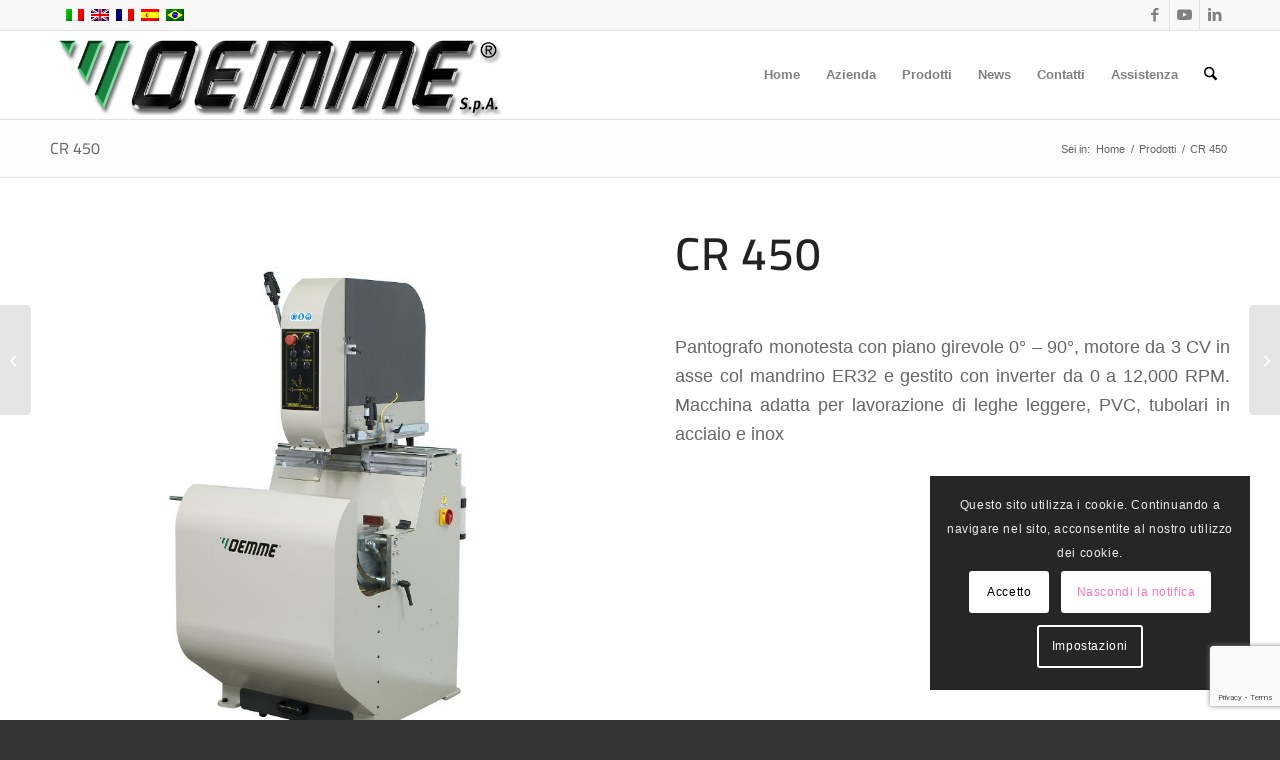

--- FILE ---
content_type: text/html; charset=utf-8
request_url: https://www.google.com/recaptcha/api2/anchor?ar=1&k=6LeLNXwjAAAAAPfdkq3EYZxOve06O9GT6M19H9TT&co=aHR0cHM6Ly9vZW1tZXNwYS5jb206NDQz&hl=en&v=PoyoqOPhxBO7pBk68S4YbpHZ&size=invisible&anchor-ms=20000&execute-ms=30000&cb=qm3rcjkrdcmq
body_size: 48739
content:
<!DOCTYPE HTML><html dir="ltr" lang="en"><head><meta http-equiv="Content-Type" content="text/html; charset=UTF-8">
<meta http-equiv="X-UA-Compatible" content="IE=edge">
<title>reCAPTCHA</title>
<style type="text/css">
/* cyrillic-ext */
@font-face {
  font-family: 'Roboto';
  font-style: normal;
  font-weight: 400;
  font-stretch: 100%;
  src: url(//fonts.gstatic.com/s/roboto/v48/KFO7CnqEu92Fr1ME7kSn66aGLdTylUAMa3GUBHMdazTgWw.woff2) format('woff2');
  unicode-range: U+0460-052F, U+1C80-1C8A, U+20B4, U+2DE0-2DFF, U+A640-A69F, U+FE2E-FE2F;
}
/* cyrillic */
@font-face {
  font-family: 'Roboto';
  font-style: normal;
  font-weight: 400;
  font-stretch: 100%;
  src: url(//fonts.gstatic.com/s/roboto/v48/KFO7CnqEu92Fr1ME7kSn66aGLdTylUAMa3iUBHMdazTgWw.woff2) format('woff2');
  unicode-range: U+0301, U+0400-045F, U+0490-0491, U+04B0-04B1, U+2116;
}
/* greek-ext */
@font-face {
  font-family: 'Roboto';
  font-style: normal;
  font-weight: 400;
  font-stretch: 100%;
  src: url(//fonts.gstatic.com/s/roboto/v48/KFO7CnqEu92Fr1ME7kSn66aGLdTylUAMa3CUBHMdazTgWw.woff2) format('woff2');
  unicode-range: U+1F00-1FFF;
}
/* greek */
@font-face {
  font-family: 'Roboto';
  font-style: normal;
  font-weight: 400;
  font-stretch: 100%;
  src: url(//fonts.gstatic.com/s/roboto/v48/KFO7CnqEu92Fr1ME7kSn66aGLdTylUAMa3-UBHMdazTgWw.woff2) format('woff2');
  unicode-range: U+0370-0377, U+037A-037F, U+0384-038A, U+038C, U+038E-03A1, U+03A3-03FF;
}
/* math */
@font-face {
  font-family: 'Roboto';
  font-style: normal;
  font-weight: 400;
  font-stretch: 100%;
  src: url(//fonts.gstatic.com/s/roboto/v48/KFO7CnqEu92Fr1ME7kSn66aGLdTylUAMawCUBHMdazTgWw.woff2) format('woff2');
  unicode-range: U+0302-0303, U+0305, U+0307-0308, U+0310, U+0312, U+0315, U+031A, U+0326-0327, U+032C, U+032F-0330, U+0332-0333, U+0338, U+033A, U+0346, U+034D, U+0391-03A1, U+03A3-03A9, U+03B1-03C9, U+03D1, U+03D5-03D6, U+03F0-03F1, U+03F4-03F5, U+2016-2017, U+2034-2038, U+203C, U+2040, U+2043, U+2047, U+2050, U+2057, U+205F, U+2070-2071, U+2074-208E, U+2090-209C, U+20D0-20DC, U+20E1, U+20E5-20EF, U+2100-2112, U+2114-2115, U+2117-2121, U+2123-214F, U+2190, U+2192, U+2194-21AE, U+21B0-21E5, U+21F1-21F2, U+21F4-2211, U+2213-2214, U+2216-22FF, U+2308-230B, U+2310, U+2319, U+231C-2321, U+2336-237A, U+237C, U+2395, U+239B-23B7, U+23D0, U+23DC-23E1, U+2474-2475, U+25AF, U+25B3, U+25B7, U+25BD, U+25C1, U+25CA, U+25CC, U+25FB, U+266D-266F, U+27C0-27FF, U+2900-2AFF, U+2B0E-2B11, U+2B30-2B4C, U+2BFE, U+3030, U+FF5B, U+FF5D, U+1D400-1D7FF, U+1EE00-1EEFF;
}
/* symbols */
@font-face {
  font-family: 'Roboto';
  font-style: normal;
  font-weight: 400;
  font-stretch: 100%;
  src: url(//fonts.gstatic.com/s/roboto/v48/KFO7CnqEu92Fr1ME7kSn66aGLdTylUAMaxKUBHMdazTgWw.woff2) format('woff2');
  unicode-range: U+0001-000C, U+000E-001F, U+007F-009F, U+20DD-20E0, U+20E2-20E4, U+2150-218F, U+2190, U+2192, U+2194-2199, U+21AF, U+21E6-21F0, U+21F3, U+2218-2219, U+2299, U+22C4-22C6, U+2300-243F, U+2440-244A, U+2460-24FF, U+25A0-27BF, U+2800-28FF, U+2921-2922, U+2981, U+29BF, U+29EB, U+2B00-2BFF, U+4DC0-4DFF, U+FFF9-FFFB, U+10140-1018E, U+10190-1019C, U+101A0, U+101D0-101FD, U+102E0-102FB, U+10E60-10E7E, U+1D2C0-1D2D3, U+1D2E0-1D37F, U+1F000-1F0FF, U+1F100-1F1AD, U+1F1E6-1F1FF, U+1F30D-1F30F, U+1F315, U+1F31C, U+1F31E, U+1F320-1F32C, U+1F336, U+1F378, U+1F37D, U+1F382, U+1F393-1F39F, U+1F3A7-1F3A8, U+1F3AC-1F3AF, U+1F3C2, U+1F3C4-1F3C6, U+1F3CA-1F3CE, U+1F3D4-1F3E0, U+1F3ED, U+1F3F1-1F3F3, U+1F3F5-1F3F7, U+1F408, U+1F415, U+1F41F, U+1F426, U+1F43F, U+1F441-1F442, U+1F444, U+1F446-1F449, U+1F44C-1F44E, U+1F453, U+1F46A, U+1F47D, U+1F4A3, U+1F4B0, U+1F4B3, U+1F4B9, U+1F4BB, U+1F4BF, U+1F4C8-1F4CB, U+1F4D6, U+1F4DA, U+1F4DF, U+1F4E3-1F4E6, U+1F4EA-1F4ED, U+1F4F7, U+1F4F9-1F4FB, U+1F4FD-1F4FE, U+1F503, U+1F507-1F50B, U+1F50D, U+1F512-1F513, U+1F53E-1F54A, U+1F54F-1F5FA, U+1F610, U+1F650-1F67F, U+1F687, U+1F68D, U+1F691, U+1F694, U+1F698, U+1F6AD, U+1F6B2, U+1F6B9-1F6BA, U+1F6BC, U+1F6C6-1F6CF, U+1F6D3-1F6D7, U+1F6E0-1F6EA, U+1F6F0-1F6F3, U+1F6F7-1F6FC, U+1F700-1F7FF, U+1F800-1F80B, U+1F810-1F847, U+1F850-1F859, U+1F860-1F887, U+1F890-1F8AD, U+1F8B0-1F8BB, U+1F8C0-1F8C1, U+1F900-1F90B, U+1F93B, U+1F946, U+1F984, U+1F996, U+1F9E9, U+1FA00-1FA6F, U+1FA70-1FA7C, U+1FA80-1FA89, U+1FA8F-1FAC6, U+1FACE-1FADC, U+1FADF-1FAE9, U+1FAF0-1FAF8, U+1FB00-1FBFF;
}
/* vietnamese */
@font-face {
  font-family: 'Roboto';
  font-style: normal;
  font-weight: 400;
  font-stretch: 100%;
  src: url(//fonts.gstatic.com/s/roboto/v48/KFO7CnqEu92Fr1ME7kSn66aGLdTylUAMa3OUBHMdazTgWw.woff2) format('woff2');
  unicode-range: U+0102-0103, U+0110-0111, U+0128-0129, U+0168-0169, U+01A0-01A1, U+01AF-01B0, U+0300-0301, U+0303-0304, U+0308-0309, U+0323, U+0329, U+1EA0-1EF9, U+20AB;
}
/* latin-ext */
@font-face {
  font-family: 'Roboto';
  font-style: normal;
  font-weight: 400;
  font-stretch: 100%;
  src: url(//fonts.gstatic.com/s/roboto/v48/KFO7CnqEu92Fr1ME7kSn66aGLdTylUAMa3KUBHMdazTgWw.woff2) format('woff2');
  unicode-range: U+0100-02BA, U+02BD-02C5, U+02C7-02CC, U+02CE-02D7, U+02DD-02FF, U+0304, U+0308, U+0329, U+1D00-1DBF, U+1E00-1E9F, U+1EF2-1EFF, U+2020, U+20A0-20AB, U+20AD-20C0, U+2113, U+2C60-2C7F, U+A720-A7FF;
}
/* latin */
@font-face {
  font-family: 'Roboto';
  font-style: normal;
  font-weight: 400;
  font-stretch: 100%;
  src: url(//fonts.gstatic.com/s/roboto/v48/KFO7CnqEu92Fr1ME7kSn66aGLdTylUAMa3yUBHMdazQ.woff2) format('woff2');
  unicode-range: U+0000-00FF, U+0131, U+0152-0153, U+02BB-02BC, U+02C6, U+02DA, U+02DC, U+0304, U+0308, U+0329, U+2000-206F, U+20AC, U+2122, U+2191, U+2193, U+2212, U+2215, U+FEFF, U+FFFD;
}
/* cyrillic-ext */
@font-face {
  font-family: 'Roboto';
  font-style: normal;
  font-weight: 500;
  font-stretch: 100%;
  src: url(//fonts.gstatic.com/s/roboto/v48/KFO7CnqEu92Fr1ME7kSn66aGLdTylUAMa3GUBHMdazTgWw.woff2) format('woff2');
  unicode-range: U+0460-052F, U+1C80-1C8A, U+20B4, U+2DE0-2DFF, U+A640-A69F, U+FE2E-FE2F;
}
/* cyrillic */
@font-face {
  font-family: 'Roboto';
  font-style: normal;
  font-weight: 500;
  font-stretch: 100%;
  src: url(//fonts.gstatic.com/s/roboto/v48/KFO7CnqEu92Fr1ME7kSn66aGLdTylUAMa3iUBHMdazTgWw.woff2) format('woff2');
  unicode-range: U+0301, U+0400-045F, U+0490-0491, U+04B0-04B1, U+2116;
}
/* greek-ext */
@font-face {
  font-family: 'Roboto';
  font-style: normal;
  font-weight: 500;
  font-stretch: 100%;
  src: url(//fonts.gstatic.com/s/roboto/v48/KFO7CnqEu92Fr1ME7kSn66aGLdTylUAMa3CUBHMdazTgWw.woff2) format('woff2');
  unicode-range: U+1F00-1FFF;
}
/* greek */
@font-face {
  font-family: 'Roboto';
  font-style: normal;
  font-weight: 500;
  font-stretch: 100%;
  src: url(//fonts.gstatic.com/s/roboto/v48/KFO7CnqEu92Fr1ME7kSn66aGLdTylUAMa3-UBHMdazTgWw.woff2) format('woff2');
  unicode-range: U+0370-0377, U+037A-037F, U+0384-038A, U+038C, U+038E-03A1, U+03A3-03FF;
}
/* math */
@font-face {
  font-family: 'Roboto';
  font-style: normal;
  font-weight: 500;
  font-stretch: 100%;
  src: url(//fonts.gstatic.com/s/roboto/v48/KFO7CnqEu92Fr1ME7kSn66aGLdTylUAMawCUBHMdazTgWw.woff2) format('woff2');
  unicode-range: U+0302-0303, U+0305, U+0307-0308, U+0310, U+0312, U+0315, U+031A, U+0326-0327, U+032C, U+032F-0330, U+0332-0333, U+0338, U+033A, U+0346, U+034D, U+0391-03A1, U+03A3-03A9, U+03B1-03C9, U+03D1, U+03D5-03D6, U+03F0-03F1, U+03F4-03F5, U+2016-2017, U+2034-2038, U+203C, U+2040, U+2043, U+2047, U+2050, U+2057, U+205F, U+2070-2071, U+2074-208E, U+2090-209C, U+20D0-20DC, U+20E1, U+20E5-20EF, U+2100-2112, U+2114-2115, U+2117-2121, U+2123-214F, U+2190, U+2192, U+2194-21AE, U+21B0-21E5, U+21F1-21F2, U+21F4-2211, U+2213-2214, U+2216-22FF, U+2308-230B, U+2310, U+2319, U+231C-2321, U+2336-237A, U+237C, U+2395, U+239B-23B7, U+23D0, U+23DC-23E1, U+2474-2475, U+25AF, U+25B3, U+25B7, U+25BD, U+25C1, U+25CA, U+25CC, U+25FB, U+266D-266F, U+27C0-27FF, U+2900-2AFF, U+2B0E-2B11, U+2B30-2B4C, U+2BFE, U+3030, U+FF5B, U+FF5D, U+1D400-1D7FF, U+1EE00-1EEFF;
}
/* symbols */
@font-face {
  font-family: 'Roboto';
  font-style: normal;
  font-weight: 500;
  font-stretch: 100%;
  src: url(//fonts.gstatic.com/s/roboto/v48/KFO7CnqEu92Fr1ME7kSn66aGLdTylUAMaxKUBHMdazTgWw.woff2) format('woff2');
  unicode-range: U+0001-000C, U+000E-001F, U+007F-009F, U+20DD-20E0, U+20E2-20E4, U+2150-218F, U+2190, U+2192, U+2194-2199, U+21AF, U+21E6-21F0, U+21F3, U+2218-2219, U+2299, U+22C4-22C6, U+2300-243F, U+2440-244A, U+2460-24FF, U+25A0-27BF, U+2800-28FF, U+2921-2922, U+2981, U+29BF, U+29EB, U+2B00-2BFF, U+4DC0-4DFF, U+FFF9-FFFB, U+10140-1018E, U+10190-1019C, U+101A0, U+101D0-101FD, U+102E0-102FB, U+10E60-10E7E, U+1D2C0-1D2D3, U+1D2E0-1D37F, U+1F000-1F0FF, U+1F100-1F1AD, U+1F1E6-1F1FF, U+1F30D-1F30F, U+1F315, U+1F31C, U+1F31E, U+1F320-1F32C, U+1F336, U+1F378, U+1F37D, U+1F382, U+1F393-1F39F, U+1F3A7-1F3A8, U+1F3AC-1F3AF, U+1F3C2, U+1F3C4-1F3C6, U+1F3CA-1F3CE, U+1F3D4-1F3E0, U+1F3ED, U+1F3F1-1F3F3, U+1F3F5-1F3F7, U+1F408, U+1F415, U+1F41F, U+1F426, U+1F43F, U+1F441-1F442, U+1F444, U+1F446-1F449, U+1F44C-1F44E, U+1F453, U+1F46A, U+1F47D, U+1F4A3, U+1F4B0, U+1F4B3, U+1F4B9, U+1F4BB, U+1F4BF, U+1F4C8-1F4CB, U+1F4D6, U+1F4DA, U+1F4DF, U+1F4E3-1F4E6, U+1F4EA-1F4ED, U+1F4F7, U+1F4F9-1F4FB, U+1F4FD-1F4FE, U+1F503, U+1F507-1F50B, U+1F50D, U+1F512-1F513, U+1F53E-1F54A, U+1F54F-1F5FA, U+1F610, U+1F650-1F67F, U+1F687, U+1F68D, U+1F691, U+1F694, U+1F698, U+1F6AD, U+1F6B2, U+1F6B9-1F6BA, U+1F6BC, U+1F6C6-1F6CF, U+1F6D3-1F6D7, U+1F6E0-1F6EA, U+1F6F0-1F6F3, U+1F6F7-1F6FC, U+1F700-1F7FF, U+1F800-1F80B, U+1F810-1F847, U+1F850-1F859, U+1F860-1F887, U+1F890-1F8AD, U+1F8B0-1F8BB, U+1F8C0-1F8C1, U+1F900-1F90B, U+1F93B, U+1F946, U+1F984, U+1F996, U+1F9E9, U+1FA00-1FA6F, U+1FA70-1FA7C, U+1FA80-1FA89, U+1FA8F-1FAC6, U+1FACE-1FADC, U+1FADF-1FAE9, U+1FAF0-1FAF8, U+1FB00-1FBFF;
}
/* vietnamese */
@font-face {
  font-family: 'Roboto';
  font-style: normal;
  font-weight: 500;
  font-stretch: 100%;
  src: url(//fonts.gstatic.com/s/roboto/v48/KFO7CnqEu92Fr1ME7kSn66aGLdTylUAMa3OUBHMdazTgWw.woff2) format('woff2');
  unicode-range: U+0102-0103, U+0110-0111, U+0128-0129, U+0168-0169, U+01A0-01A1, U+01AF-01B0, U+0300-0301, U+0303-0304, U+0308-0309, U+0323, U+0329, U+1EA0-1EF9, U+20AB;
}
/* latin-ext */
@font-face {
  font-family: 'Roboto';
  font-style: normal;
  font-weight: 500;
  font-stretch: 100%;
  src: url(//fonts.gstatic.com/s/roboto/v48/KFO7CnqEu92Fr1ME7kSn66aGLdTylUAMa3KUBHMdazTgWw.woff2) format('woff2');
  unicode-range: U+0100-02BA, U+02BD-02C5, U+02C7-02CC, U+02CE-02D7, U+02DD-02FF, U+0304, U+0308, U+0329, U+1D00-1DBF, U+1E00-1E9F, U+1EF2-1EFF, U+2020, U+20A0-20AB, U+20AD-20C0, U+2113, U+2C60-2C7F, U+A720-A7FF;
}
/* latin */
@font-face {
  font-family: 'Roboto';
  font-style: normal;
  font-weight: 500;
  font-stretch: 100%;
  src: url(//fonts.gstatic.com/s/roboto/v48/KFO7CnqEu92Fr1ME7kSn66aGLdTylUAMa3yUBHMdazQ.woff2) format('woff2');
  unicode-range: U+0000-00FF, U+0131, U+0152-0153, U+02BB-02BC, U+02C6, U+02DA, U+02DC, U+0304, U+0308, U+0329, U+2000-206F, U+20AC, U+2122, U+2191, U+2193, U+2212, U+2215, U+FEFF, U+FFFD;
}
/* cyrillic-ext */
@font-face {
  font-family: 'Roboto';
  font-style: normal;
  font-weight: 900;
  font-stretch: 100%;
  src: url(//fonts.gstatic.com/s/roboto/v48/KFO7CnqEu92Fr1ME7kSn66aGLdTylUAMa3GUBHMdazTgWw.woff2) format('woff2');
  unicode-range: U+0460-052F, U+1C80-1C8A, U+20B4, U+2DE0-2DFF, U+A640-A69F, U+FE2E-FE2F;
}
/* cyrillic */
@font-face {
  font-family: 'Roboto';
  font-style: normal;
  font-weight: 900;
  font-stretch: 100%;
  src: url(//fonts.gstatic.com/s/roboto/v48/KFO7CnqEu92Fr1ME7kSn66aGLdTylUAMa3iUBHMdazTgWw.woff2) format('woff2');
  unicode-range: U+0301, U+0400-045F, U+0490-0491, U+04B0-04B1, U+2116;
}
/* greek-ext */
@font-face {
  font-family: 'Roboto';
  font-style: normal;
  font-weight: 900;
  font-stretch: 100%;
  src: url(//fonts.gstatic.com/s/roboto/v48/KFO7CnqEu92Fr1ME7kSn66aGLdTylUAMa3CUBHMdazTgWw.woff2) format('woff2');
  unicode-range: U+1F00-1FFF;
}
/* greek */
@font-face {
  font-family: 'Roboto';
  font-style: normal;
  font-weight: 900;
  font-stretch: 100%;
  src: url(//fonts.gstatic.com/s/roboto/v48/KFO7CnqEu92Fr1ME7kSn66aGLdTylUAMa3-UBHMdazTgWw.woff2) format('woff2');
  unicode-range: U+0370-0377, U+037A-037F, U+0384-038A, U+038C, U+038E-03A1, U+03A3-03FF;
}
/* math */
@font-face {
  font-family: 'Roboto';
  font-style: normal;
  font-weight: 900;
  font-stretch: 100%;
  src: url(//fonts.gstatic.com/s/roboto/v48/KFO7CnqEu92Fr1ME7kSn66aGLdTylUAMawCUBHMdazTgWw.woff2) format('woff2');
  unicode-range: U+0302-0303, U+0305, U+0307-0308, U+0310, U+0312, U+0315, U+031A, U+0326-0327, U+032C, U+032F-0330, U+0332-0333, U+0338, U+033A, U+0346, U+034D, U+0391-03A1, U+03A3-03A9, U+03B1-03C9, U+03D1, U+03D5-03D6, U+03F0-03F1, U+03F4-03F5, U+2016-2017, U+2034-2038, U+203C, U+2040, U+2043, U+2047, U+2050, U+2057, U+205F, U+2070-2071, U+2074-208E, U+2090-209C, U+20D0-20DC, U+20E1, U+20E5-20EF, U+2100-2112, U+2114-2115, U+2117-2121, U+2123-214F, U+2190, U+2192, U+2194-21AE, U+21B0-21E5, U+21F1-21F2, U+21F4-2211, U+2213-2214, U+2216-22FF, U+2308-230B, U+2310, U+2319, U+231C-2321, U+2336-237A, U+237C, U+2395, U+239B-23B7, U+23D0, U+23DC-23E1, U+2474-2475, U+25AF, U+25B3, U+25B7, U+25BD, U+25C1, U+25CA, U+25CC, U+25FB, U+266D-266F, U+27C0-27FF, U+2900-2AFF, U+2B0E-2B11, U+2B30-2B4C, U+2BFE, U+3030, U+FF5B, U+FF5D, U+1D400-1D7FF, U+1EE00-1EEFF;
}
/* symbols */
@font-face {
  font-family: 'Roboto';
  font-style: normal;
  font-weight: 900;
  font-stretch: 100%;
  src: url(//fonts.gstatic.com/s/roboto/v48/KFO7CnqEu92Fr1ME7kSn66aGLdTylUAMaxKUBHMdazTgWw.woff2) format('woff2');
  unicode-range: U+0001-000C, U+000E-001F, U+007F-009F, U+20DD-20E0, U+20E2-20E4, U+2150-218F, U+2190, U+2192, U+2194-2199, U+21AF, U+21E6-21F0, U+21F3, U+2218-2219, U+2299, U+22C4-22C6, U+2300-243F, U+2440-244A, U+2460-24FF, U+25A0-27BF, U+2800-28FF, U+2921-2922, U+2981, U+29BF, U+29EB, U+2B00-2BFF, U+4DC0-4DFF, U+FFF9-FFFB, U+10140-1018E, U+10190-1019C, U+101A0, U+101D0-101FD, U+102E0-102FB, U+10E60-10E7E, U+1D2C0-1D2D3, U+1D2E0-1D37F, U+1F000-1F0FF, U+1F100-1F1AD, U+1F1E6-1F1FF, U+1F30D-1F30F, U+1F315, U+1F31C, U+1F31E, U+1F320-1F32C, U+1F336, U+1F378, U+1F37D, U+1F382, U+1F393-1F39F, U+1F3A7-1F3A8, U+1F3AC-1F3AF, U+1F3C2, U+1F3C4-1F3C6, U+1F3CA-1F3CE, U+1F3D4-1F3E0, U+1F3ED, U+1F3F1-1F3F3, U+1F3F5-1F3F7, U+1F408, U+1F415, U+1F41F, U+1F426, U+1F43F, U+1F441-1F442, U+1F444, U+1F446-1F449, U+1F44C-1F44E, U+1F453, U+1F46A, U+1F47D, U+1F4A3, U+1F4B0, U+1F4B3, U+1F4B9, U+1F4BB, U+1F4BF, U+1F4C8-1F4CB, U+1F4D6, U+1F4DA, U+1F4DF, U+1F4E3-1F4E6, U+1F4EA-1F4ED, U+1F4F7, U+1F4F9-1F4FB, U+1F4FD-1F4FE, U+1F503, U+1F507-1F50B, U+1F50D, U+1F512-1F513, U+1F53E-1F54A, U+1F54F-1F5FA, U+1F610, U+1F650-1F67F, U+1F687, U+1F68D, U+1F691, U+1F694, U+1F698, U+1F6AD, U+1F6B2, U+1F6B9-1F6BA, U+1F6BC, U+1F6C6-1F6CF, U+1F6D3-1F6D7, U+1F6E0-1F6EA, U+1F6F0-1F6F3, U+1F6F7-1F6FC, U+1F700-1F7FF, U+1F800-1F80B, U+1F810-1F847, U+1F850-1F859, U+1F860-1F887, U+1F890-1F8AD, U+1F8B0-1F8BB, U+1F8C0-1F8C1, U+1F900-1F90B, U+1F93B, U+1F946, U+1F984, U+1F996, U+1F9E9, U+1FA00-1FA6F, U+1FA70-1FA7C, U+1FA80-1FA89, U+1FA8F-1FAC6, U+1FACE-1FADC, U+1FADF-1FAE9, U+1FAF0-1FAF8, U+1FB00-1FBFF;
}
/* vietnamese */
@font-face {
  font-family: 'Roboto';
  font-style: normal;
  font-weight: 900;
  font-stretch: 100%;
  src: url(//fonts.gstatic.com/s/roboto/v48/KFO7CnqEu92Fr1ME7kSn66aGLdTylUAMa3OUBHMdazTgWw.woff2) format('woff2');
  unicode-range: U+0102-0103, U+0110-0111, U+0128-0129, U+0168-0169, U+01A0-01A1, U+01AF-01B0, U+0300-0301, U+0303-0304, U+0308-0309, U+0323, U+0329, U+1EA0-1EF9, U+20AB;
}
/* latin-ext */
@font-face {
  font-family: 'Roboto';
  font-style: normal;
  font-weight: 900;
  font-stretch: 100%;
  src: url(//fonts.gstatic.com/s/roboto/v48/KFO7CnqEu92Fr1ME7kSn66aGLdTylUAMa3KUBHMdazTgWw.woff2) format('woff2');
  unicode-range: U+0100-02BA, U+02BD-02C5, U+02C7-02CC, U+02CE-02D7, U+02DD-02FF, U+0304, U+0308, U+0329, U+1D00-1DBF, U+1E00-1E9F, U+1EF2-1EFF, U+2020, U+20A0-20AB, U+20AD-20C0, U+2113, U+2C60-2C7F, U+A720-A7FF;
}
/* latin */
@font-face {
  font-family: 'Roboto';
  font-style: normal;
  font-weight: 900;
  font-stretch: 100%;
  src: url(//fonts.gstatic.com/s/roboto/v48/KFO7CnqEu92Fr1ME7kSn66aGLdTylUAMa3yUBHMdazQ.woff2) format('woff2');
  unicode-range: U+0000-00FF, U+0131, U+0152-0153, U+02BB-02BC, U+02C6, U+02DA, U+02DC, U+0304, U+0308, U+0329, U+2000-206F, U+20AC, U+2122, U+2191, U+2193, U+2212, U+2215, U+FEFF, U+FFFD;
}

</style>
<link rel="stylesheet" type="text/css" href="https://www.gstatic.com/recaptcha/releases/PoyoqOPhxBO7pBk68S4YbpHZ/styles__ltr.css">
<script nonce="qM08PSMiAolDSsaWEvo0pQ" type="text/javascript">window['__recaptcha_api'] = 'https://www.google.com/recaptcha/api2/';</script>
<script type="text/javascript" src="https://www.gstatic.com/recaptcha/releases/PoyoqOPhxBO7pBk68S4YbpHZ/recaptcha__en.js" nonce="qM08PSMiAolDSsaWEvo0pQ">
      
    </script></head>
<body><div id="rc-anchor-alert" class="rc-anchor-alert"></div>
<input type="hidden" id="recaptcha-token" value="[base64]">
<script type="text/javascript" nonce="qM08PSMiAolDSsaWEvo0pQ">
      recaptcha.anchor.Main.init("[\x22ainput\x22,[\x22bgdata\x22,\x22\x22,\[base64]/[base64]/[base64]/[base64]/cjw8ejpyPj4+eil9Y2F0Y2gobCl7dGhyb3cgbDt9fSxIPWZ1bmN0aW9uKHcsdCx6KXtpZih3PT0xOTR8fHc9PTIwOCl0LnZbd10/dC52W3ddLmNvbmNhdCh6KTp0LnZbd109b2Yoeix0KTtlbHNle2lmKHQuYkImJnchPTMxNylyZXR1cm47dz09NjZ8fHc9PTEyMnx8dz09NDcwfHx3PT00NHx8dz09NDE2fHx3PT0zOTd8fHc9PTQyMXx8dz09Njh8fHc9PTcwfHx3PT0xODQ/[base64]/[base64]/[base64]/bmV3IGRbVl0oSlswXSk6cD09Mj9uZXcgZFtWXShKWzBdLEpbMV0pOnA9PTM/bmV3IGRbVl0oSlswXSxKWzFdLEpbMl0pOnA9PTQ/[base64]/[base64]/[base64]/[base64]\x22,\[base64]\\u003d\x22,\x22eXrCj8ORwr/Ds8KIFGvDr8OdwpXCtUplTE/CsMO/FcK2GXfDq8O2OMOROlPDsMOdDcK9WxPDi8KeC8ODw7wUw6NGwrbCjcOWB8K0w5w2w4paUmXCqsO/TMKpwrDCusO+wrl9w4PCtcOLZUoYwp3DmcO0wrJ5w4nDtMKXw5UBwoDCkEDDondmHAdTw7Qiwq/ClUbCkSTCkGx1dUEASMOaEMOdwoHClD/DmQ3CnsOoX3U8e8KwTDExw7gtR2R6wrglwoTChMKxw7XDtcOnUzRGw7TCjsOxw6NYGcK5NjHCgMOnw5gjwrI/QBnDpsOmLzRwNAnDlS/ChQ4Jw4gTwoo/[base64]/CilvDgRAWw4t/GMOdwqtJw5rCu2xFw6HDqcKmwqhEMcKpwofCg1/DhMKjw6ZACyoVwrDCscOewqPCugspSWkrHXPCp8KPwpXCuMOywqNUw6Ilw7nCsMOZw7VmaV/CvF/[base64]/w6QPN8OFwqE7BD3Dp8K/QsOAw6DDpMOcwqLCrzXDqsOHw7RTH8ORasO6fA7CijTCgMKQDmTDk8KKHsKUAUjDt8O8OBcVw7nDjsKfG8OmIkzChTHDiMK6wqjDmFkdWHI/[base64]/bSzDoR3DgSZ2w6M/fcK9CcKMPUvDkcOjwoHCk8KmwrfDkcOcC8KfesOXwolawo3Di8KmwpwDwrDDn8KtFnXCkj0vwoHDryTCr2PCgMKqwqM+wo/CrHTCmg5sNcOgw7zCmMOOEjHCqsOHwrUrw5bCljPCjMOgbMO9wpHDpsK8wpUIJsOUKMOqw5PDujTCosOGwr/CrkXCh28nV8OdasKtccK+w5AXwoHDmTcYPsOQw6vCnEouMcOGwqLDtMOee8K2w6vDtMOEw7FTYll4wpoTPsOpwpTDr1suwozCjn3ChSrDjsKCw6spRcKdwrNudTZrw43DlkdWSTQfeMKxc8O2WC/CuFLClnsZNhlbw5TDllMZAcKkI8OOMzHDoV55AsOJw5MeZcONwoBWZsKcwpHCi0Qje396DwJSMcKqw5LDjMKAXMKaw51Aw6rCozrCtjVJwo7CrVHCjsK0wq0xwonDsGnCmEJRwpchw5nDtRojwqIFw5bCv27Cnjp+PmZ9ZwV8wpXCisOeD8O1Sgg5U8OPwp/CuMOjw4XCi8O3w5MCIiHDoREjw7sFGcO3wrfDqmTDu8KVw58Fw7TCicKPVibCjcKkw63DuEp6JF3CvMOXwopnKkhqUcO/w6HCusO2EFodwpLCtcOUwqLClMKww5gHMMODUMOGw4M+w5nDjllbUwxUHcOLalvCucOKaUgrw4zCusK/[base64]/DqsO/OSAKw50JGinCgllqwofCo8OhQsKXWsKoDcKHwojCucKWwod9w7UuWw/CmhUlEV9UwqA9e8K6w5gRwr3ClEIqBcOIYhVdc8KCw5HDlngXwohtNQrDtBDCllHCi0rDl8KCVcKNwo0/NRQ1w4Fmw5BxwpRpZg7CpsO5Yj/[base64]/bsOSasKWwpdSwqZaME7Cp8OgVMOZPxF5Z8KvM8Ktw4/CgMOjw7FQTFrCrsO/wrdxfcKcw5XDp3XDumhDwosEw74PwrLCg3hRw5rDmVLDp8Oubn8sb08hw6/DoUQYw6lpEwoOczR/wr5pw5DCjxLDkTfCpW1Vw4Q0wpAFw6R9UcKGBmPDsGrDvsKewrdDO2d4woXCrh4Wd8ODWMKfC8KrFVEqA8KSKR1EwpQRwoF7UsKWwr/Ch8K0V8Ofw4fDnlxYH33CuifDn8KPYmvDosOyZSdUEsOXwqgaEUfDnnbCmTbDpcKQJEXCgsOowqkdNBM8NHjDsF/CtcOnHW5sw65UfTLDr8OswpVEw6s4IsK1w7c9w4/DhMOow71NOGRQCDbDpsO6TiDCoMKrw53CnMK1w6gcGsOue1F2UBvCkMONwpN+IGbCocK9wo5YRx19wrRuJF/DtSHDs0c5w6bDmWPCssKwOcKZwpcRw6QMHBAkRW9Tw7fDtzVhwqHCowzCvQBJZWzCscOCYXzClMOBAsObwrYawq/Cs0JPwr5Bw5V2w7/CgMOZVHzCjcKtwqzDuBvDlsKKw53DksO1A8K/w4PDiGAHDcOJw5RmC2YVw5jDggPDv20hLEDCrD3Cpk1CGsOUEBEQwrg5w553wo/CoBnDtAbDiMOJWHATNMOhBUzDt1U2e1hvwqXCtcOcEzU5TsK/R8OlwoMyw6nDvMODw4dpOic1e09/OcOhR8KQY8OlKR7DuVrDpW7CmwxNIgkdw6wjQSTCt3MSKsOWwrILa8KEw7Jkwo1vw7HCjMKxwprDoRrCkhTCuRF1w60vwo3DosOzw7bCtzkdwrvCqE3CvsK2w5M+w7PCoFPCuw8XRW0HMyzCosKswpJ9w6PDnRDDmMOiwoQ8w6/DpMKXf8K7c8OkGxDCliZmw4/Cp8Ohw4vDp8OyBsOqACVAw7VlMBnDgcOpwpJKw7rDqk/Dk2jCicOaWMOiw4ABw5ZOW0/CqErDjgVHNTLDrGTDpMKyIynDtXZAw4/CgMKWw5fDjWBJwr8SU3XCjzoGwonDpsOhOcOeaQ0yK0fCl2HCl8KjwqTDqcODwo/DpsOdwqNhw7PCoMOQUAUwwrBcwrnCkV7Do8OOw6slasOFw6w8C8KTw6l0w48UZH3DvMKRJsOEfMOCwp3DrcO4w6ZDI3V9wrDDgkAaV1zCq8K0Mx1rwq/DncKQwr8cb8O7aD4bP8KsXcO3wqfCr8OsGcOVwqbCtMKrQcKpYcOkUQscw6IMa2M9GMO0fEFXQyrCjcKVw4IvTGx2GcKsw6fCgi1dLx9BW8KCw5/CmsOYwqbDmsK0E8O7w4zDg8OIZ3vChsOHwr7CmsKuw5EOfcOewpzCoW7DoTbCkcOUw6bCgSvDp2o0O208w5QwI8OGD8Kfw6xzw6QMwrfDiMO/[base64]/woBFwofDuMO/BiDDtsO3w6oJFwLCg8O0HMK8NlfCpVfDscOiZ3VgBMKMGcOBXhZ7IcOlD8ONDcKtK8OxIzMzBm4EQsOcIQcWaiTDnX5aw5hQUyEcH8O/[base64]/ChQLCmcK/aSrDqh9Owr3Cuxk/XD3DmSpmw6HDtHc9worCp8ObwpLDpifCgy3CmFJzTTYcw5nCoxQnwqDCpsK8wo/DmEZ9w7wXSVbCvjF7w6TDv8O8CHLCmsO2PCXCuTTCisOuw7TCoMKmwoDDhcOmbzPCjsOqB3YaJMOBw7fDu2EqHm0NbsOWI8KyYlfCsFbCgMOJYxvCksKeGcObe8OVwqdqA8KmVsO5Li8qFsKswqkXaUrDvsKhYsOIFsK/[base64]/CoyQBw6/CoV4oAQPDk1QBw4XCtEzDlSIEXljDjCwmEMK2wr1kP0jCksKjNMOgwoLDksKgwqnCicKYwoUPwoEGwp/[base64]/DpFrCqsOnwr9sw6/[base64]/[base64]/DsCzCssODUT7Cs8KiWUjDpMO5w4k0Z8Ofw6rDgV7DgcOiPsKsUMOKw5/DpRnCk8OIbsOVw7HDsCsNw5VJUMOqwpvCm2YQwoN8wojDmFnCqgQnw53ChE/DpRlIPsKOOh/ChXp9HcKhK28eKMOfF8Oaaj/ClxnDo8KMWmR2w4xbwpk7PcKnw7XCgMKYVVnCoMOZw68Ow5cNwo5kdUzCs8K9woImwqPDjwPChT3CssOhIsO7SSNzTDlMw6vDpTE6w7nDqsKGwqLDgSdHD0LCvcOjP8OTw6VzAHlaRcKmB8KQG3h/D1PCosOcNkZuwrMbwqoeJsOQw4vDrMOHSsOww5gxFcOcw6bCgDnDqRBkZklKJsKvwqkvwo0qfhcXwqDDvGvDjcOrJ8OCWT/ClsK/w58GwpUeeMOUHF/DiF7CksOdwo5Id8Kke3wTw5TCrcO0w4BYw4HDssOiecOOCglzwq1sB1FNwpV/wpTCsQvDnQPDmcKawrvDksKqdxTDoMKBSDFGw7nDuSAzwr9iWDEQwpXCg8Orw7vDgMKaRcKxwqnDlsOfU8K4DsKqQsKMwq86ZsK4KcKNAMKtQF/CqivDkkbChMKLOzvCosKXQ33DjcOHP8KLUsK6GsO9wpLDmRbDh8Oswow3N8Khb8KBKEUNJ8OQw5zCscK4w48YwoHDsT7CmcOJHDrDn8K8YQNiwozDp8K/wqQawoLCuQvCncKUw4NawoLDt8KMHMKEwpUdc1sjJ1jDrMKMK8Kswp7CsGzDg8Kgwq3Ck8K2wrTDlwVgIxjCvCbCsn0qLyZmwqYNeMKcHVd7w5HChBnDt0nCq8OgCMO0wpINUcO5wq/CpXzDgww9w6vDo8KVJnAHwrDCgURiVcKBJFnDh8OxY8OAwqkHw5YUwqUZw5nDsD/CjcKnw6Uhw5HCjcK5wpdXeCzCkyXCrcO0w5BKw7XCvlrCmsObwq3CliNVfcKBwoRjw6tKw7FxQGzDu3EqQjHCtsOFwo/CuHoCwoA4w4sMwo3CnsO3MMK9LXjCmMOWw7zDlcO8KcKgNBjDtQ8bQ8KXKikaw5/Dsg/DgMOdw4w9LQQ5wpc7w5LChMKDwpzClsOzwq0KDcO9w44AwqvDrcOsNMKIw78FbHbCpBbCqMOnw7PCvCdSwpd4TMOZwrrDl8KvZsODw5Erw7LCoEciCCQTRFhtPn/CmsOuwrV4RGvCosOTNBHDh3UTw6vCncKwwoPDtsKtWjZhI190EAwPZg/[base64]/WU/DqcKfwrxMZsO7ZsKnwpYtXsOaw4g1N2xCw4HDssKSfgDDg8OYwpzCncKtcxQOwrduEgRXGSzDlBRGVXNbwqbDgWcxXHNTRcO9wpnDrsODwoTDpGBbODrCjcKOCsK0H8Ohw7fCvzkKw5UQaEPDr3USwqPCpig/w6DDs3nDrsOQXsKlwoVOw7ZVw4QawpBew4B3wqfCiW0XEMOVKcKzWQLDhW3Csgg9CQMhwoIjw6EWw5R6w4B2w5PCtcK9Z8KmwqzClRpcw6oaw4zCmz8EwrJCw6rCkcO9GxrCsQBQNcO/woViw4k+w4jCgn/Dh8KJw5U+BkBXwoQDw6dkwqgCOHtgwpPDkMOcGsOow7HDryAswrEke2ppw4rDjMKTw6hNwqDDmCcWw4fDnFhWd8OndMKIw5fCjGdjwpbDiT5MGVPChWJRw45FwrXDoU47w6srKBHDjMKlworClynCkMOFwpNbVsKXMcOqYVc2w5XDhQ/Co8KZaxJwOAkNbA/CkyYBHg9+w6ApUSERe8KMw6kvwpDChcOBw5fDicOOLwkZwqbClsOXOH4dw7nCgGwfS8KmPlZcGSrDqcOew5nCo8O/aMKqCBwCw4VHXkPDn8OIYH/DtsKmJ8KudTLCmsKFBSgqI8OVbm7Co8OgQ8K/wonDm39uw4vDk0IlAMOPBMOPeQYVworDnRR3w5caS0sibCUVDsOQMWFlw7VOw4fCkUl1bxbDt2HCh8KBUQc7w5ZPw7dMLcOgckhSw5DCiMKSw4p2wojDsUHDvMO8fE4FWygxw5k8QMKbw47DkBkbwqTCuhomUxHDuMOlw4rCjMO/w5sQwoLDpgtVwoPCrsOoGMKvwqYxwqbDnzHDhcKQIR1DM8Knwro+QEw1w64KZhBBP8OxWsOWw57Dh8OtGRImJQo2JsKbwp1BwqA5OzXCklMpw4bDuWgRw6UAw6XCvGkyQlDDncOww4EdMcOQw5zDtXrDkMKowpfDgsKgTcKnwr7DsWAMwrAZbMKVw6vCmMO+Ol9fw4/[base64]/CiTcHU3fDtsO7wo0ZwpzDhsKvw59paF56wq7Dj8OswpTDucK7wqcfXsKOw5fDqMKlTsO1NMKcOhtSK8OHw4/Ck1s9wrvDoQUow7BHw5bCsmcTdsKPL8K8ecOlXMObw6MpAcOxBA/DlcKzaMO5w5Naa3nCksOhw5XDujbCslQoKF1KNUkgwp/DjUjDlTzDlMO5cmzDhF/[base64]/Cl1nDryDCpRnDrUvDl8OCwpxlw7ACwqFpMwnDt3/DpRDCp8ONZDlDfsOCXGUnX0HDplQNEy7Cjm1AB8OpwogTAGYdZxjDh8KxIGNHwqbDlijDm8KXw7MRVGbDjsOPP0rDuiQQT8KaTU8Zw7zDi0/DisOrw4law4w4D8OET1XCmcK1wpttU0HDqcKPaQXDrMK5WcO1wrbCqgxjwqHDpEdNw44BCMOhEUXCgkLDmU3CtsKAGsO9wrUqc8OmLcObIsO3LcKOal/CuR19WcK+JsKEYg8Mw5PDicKrwqRJPcK5QnLDkMKKwrvCh19uacKyw7ocw5Mhw6LCt0AREMK1wp1xPsOgwo0rCVxQw5nCi8KZCcK7wpTDkcK8BcKvHxzDtcOawo5qwrDCpMKgw6TDmcKYXsOpHApiw68TUcOWPcOUbRo2w4MlMkfDl2AQLxE2wobCgMK/w6Eiw6jDt8OhBz/CogbDv8KRMcOxwpnCoWDCgcK4C8OJHMKLX3omw4gZaMKoCsOpHcK5w57DjA/[base64]/[base64]/[base64]/ejV0aynDksKIKQXCp8K0w53DpmILw7rDjg3DucKqwqrCgVfCgSw6IEM3wq/Di1rCvCFgVsOJwqEFETvDuTQ3VMKzw6HDmkpjwqvCq8OVZxfDl3PDj8KmS8OoWU/DqcOrOB4raG4JckFTwqfCqQrCnhNcw7PCoALCullgIcOAwrnDvGHDrGYBw5fDkMObeCXCj8OiY8OsCH0fQRrDjg5uwqMjwqTDsQfDsWwHw6/DtsKLRcKsbsKiw7vCkMOgw4VgW8KQHMKhMi/CpQrDghoRUCvCqMOuwowncClFw4DDpEkaVgrCv3UwGcK0dFd3wpnCpwLCpn0Nwrx1wr9+Hj3DsMKzPEotKwdcw6LDizZdwrTDqsKTcSnDvMKMw5zDtWvDsmfDlcKowqHCgcK2w6Una8K/wrrDj0TCs3XCg1PCiihGwrlqw5zDjDjDqTZoHMKMS8KjwqQMw5R1H0LCnEZ9wp14HcK4Pi95w6N3wqt5wqdZw5rDusOow63DlcKGwoQyw7Nyw5nDlsK2ZyTDssO3aMOtwqlnG8KGWCcXw6Eew6DCgsK/Jy5swqlvw7nCtFRsw5wHBAlFDsOUJDPCp8K+w7zDsjLCrCcWYn0+A8KQYsO4wpvDnXsFZgfCpsO9MsOsUFhdCwdDw5DCnVAVPFEGw57DhcOpw7Vww7/DmFQebQcuw6/DnScBwpnDmMOSw45Cw4UzIGLChsOWbsOuw4smO8Kgw6VWaCPDhsOOecKnYcOOZTHCt2zChBjDgUvCoMKqKMKXAcOqX3TDlTDCvwrDpcKRwqvCpcOAw7UwesK+w6llEVzDqGnCgk3CtHrDkxUccVPDoMOMw6/Dn8OOwrrCo3kpFGrCsgZYD8Kaw6PCo8KPwozCvxrClStcXXA2OnVrd3/[base64]/DgjTDncOdNMOZEsO+GDM8XgpywpDCkMO0wqFHXcO5wp8Gw5gTw6bDuMOYEBoxL0LCs8OOw5zCi1nCsMORSsKrNcOKRj/[base64]/CqjFNw57CijzCvsKsw4LCiAHCuMOXwq7CtMK2YsOEJC3Cu8OtKsKwA0B3cUVLXQnCu1lFw6XCn3fCuGPCg8OzJ8OIdw4oLmbDjMKQw4t8NT7CnMKmwo/DqMO6wpkDDMKew4BRXcKGacOEVMOHwr3DrMKOHSnCgyFzTgodw4d8N8OnBHt9NcO/w4/DkcO6w6InG8Oqw7LDohAKwpTDkMOAw6LDnsKJwrkuw5bCjlnDvS/DpsKcwpbCtcK7w4vCk8O0w5PCk8KPc0g3MMK3wotIwpEsZnnCrEPDosKcwpfDl8KUOsKUwr/DnsOqHUF2ViV3D8OiXcOqwoXDiETCgkIFwrnCrcKxw6bDqRrCp3fDrBLCiGrCgndWw5sewoNQw6AIwpzChBA0w7ENw7DCr8OsccK3w4cLYMK3w7HDpWPDgU5vTHRxAcOCQ2PCo8Kkw5Bdey/CocKjLcO1KSJywpF/RnV/My8+wrBdb08/w4cIw7BfTMOtw7hFWcKHwprCulJXS8KQw6bCnMOMVcOPQcOedFzDl8K9wrcgw6oAwqw7YcOhw41Iw6XCiMKwLcKPGmrCvcK2wpLDq8K9T8KeBMOEw7xJwoZfbh0uwp3DrcOwwoPClxnDmsOmw6BSw5TDrWLCrBB1ZcOlwpXDkCF9BkHCpWwcNsK1KsKkJMKQG0/CpxgLwo3DvsKhS03DvGwVdsKyAcKBwp5AVmHDj1AWwrPCvWl4wrnDqU9EX8K1F8K/PFPDqsOvwrbDqHrChVYoHcKtw7XDtMObNhvDkMK4GsOZw58AeG3DnW0qw6/DoWkSw6FpwrQHwpfCucKkw7vCgg45wojDqiQPRMOLIQgZWcOUL3BIw58zw5c+FxXDmAfCiMOtwoNOw7fDiMOxw41Zw61Uw4towqTCq8O4QsO/IC9vPRvCi8Kuwp8lwr/DksKvwrNjXEJQTWNnw58WVcOIw7sgS8K1UQQKwqvCjcO/w7XDgE1GwpUIwrrCrT/DsiFHcsK9w6TDssKhwrFXHg3DrGzDsMKnwplwwoIRw6srwqcxwpYhUl/CoxV5VCAUEsONXWfDvMK5I23Cj0sSNF42w4QawqTCkjdDwpBQBCHClwthw6HCnHU1w6DCiBfCnBoKI8K0w4LDtHVsworDqHxTw5F4GMKeRcKIRsK2PcOdAsK/JHtyw5Nvw4DDgQYrNGYYw77CmMK7Mzl3w6jDpGYtwpovwp/CshbCvXPColrCmsOMQsKBwqBgw5Mtw54gDcOMwp3CtAoKQMOdUFzCkGjCl8O6LC/DvDwYFF9MWMKFDCwFwqsIwrPDq0xhw47Dk8KnwpfCrwc9JMKmwrPCkMO1wotXw7YBAj0VNnvDt1vDtXLCuGfClMKgQsKRwonCq3HDpH4Zwo4QPcOvamLCuMKBw63Ci8KILsKTaDpbwp9Fwq8Sw4hSwoYrb8KCJAM/FwF4aMOYBlbClcONw5t/wrfCpEpZwpsKwq8Dw4BIVigcCV1zcsOMUlHDo3HDg8OrBnx9woHCisOLw7E6w6vDiU8lEjodw5/DjMKCEMO5bcKCw7gjEHzDvyvDhUxJwq4pbcKiw5TCrcKEL8OoGV/DjcOWGsOuJMKmM3fCncOJw6fCjwDDvyZNwqgUd8Ktwq0Vw7XCtcOLGh7DhcOOwpcLKTBxw4MaVj1gw4JZa8O1w5fDtcOSY0IXOR/DiMKuw6jDkHTClcOiCcKKIEXCq8KTAk3CtlZgEANVb8KjwpvDkMKpwr/DnDBGL8KqewrCl2g+w5FjwqPCosKpCxFCKcKWZMOvaBTDpBbDhsO3I2BfZloWwoHDlULDiHPCjwvDpMORFcKPK8KIwr7Cj8O3FCFGwrXCs8OUEz9Cw5/[base64]/Drl4yQMOoV1coMnHCmX/DujpFwptjw4vDksOkOMObB0l8LsK7M8Ojwr8hwrFKNCbDoBZSPsKHSEjClxLDosOBw60Dd8KsC8OtwodNwp5GwrXDoDtzwoc/wolVaMO5D3Euw47Ct8KxKBPDh8Obw6Rqwrpywo8dV3/[base64]/[base64]/[base64]/wr94woAWw6FUYVLCksK0wo/CkcOVwrY6YsOOw6DDkW4JwozDv8Kswo7DhE4YKcKHwpFIJD5XB8O2w4/DicOMwpAcSiBUw6oYwo/CvynCnFtQY8Oqw7HClUzCisORScOJesO/[base64]/Cv390TxxIwpPCnHA+w6xQE8OcAsO7GiMUMj5+wrHCgn5kw63CikjCtXDDsMKrUSnCvVBCFsO2w65ow7UvAcO8IVgHTsOucsKHw7lxwok/IDpye8O9w4XCoMONOcOdFjPCv8KbA8KMwonDjMO5w7RLw6zDoMKxw7lKAAQXwovDsMOBRUrCqMOqacO9wp8JA8OwaWsKPQzDqMOoU8OVwr/CtsOsTEnCiTnDpX/CgzxSYcKXOsOKwpzDncKqwrRAwqJhZE1IDcOuwpE1FsOnWi3ChMO3XBHDnic/B0N4NQnCncKJwoonOzXCqcKCYW7DnhvDmsKgw6B7CsO/wpHCn8KRTMO3BB/Dq8KawoEywq/CvMK/w7bDrHbCslB0w4cuwqYTw4HCnMObwoPDpcOEVMKDG8O0wrFowrLDscK0wqtXw7/DpgdgPMOdO8OEbXHCkcKeEVrCusOWw5Y2w7RDw5JyCcOndcK2w4Erw5HDn1fDkMO0wo7CpsKvSGs0w5YmZMKtTMKJdsKkYsOEWwfCpUATwrvDsMKaw67Chhk7esKbeRsFcsO6wr1mwrZhaHDDswUAwrlLw6/DicKWwrNYUMO9w6XCjMKsLHHCicKJw7g+w7pIw4w+NsKFw5lNw6csLxvDmk3ChsK3wqJ+w6Iew5vDnMK4A8K+DB3DhsOXRcOGCWPCvMKeIjbDo3xYaz3DqCHDpAolf8OWTcOlwp7Dr8K5bsKrwqQ0w7AfTGFPwqo/w4bCsMOSX8KGw4ggwoJuNMKjwrDDnsOMw6wDTsK/[base64]/CqcKywqlrMsO0wqwDwpvDgHbCtxBQLQDCiMKeRcKnNjfCqmfDk2AYw6nDhBduNcKUwrFafgrDhMOewoPDm8Osw5TCisOzCMOHCsK4DMK7SMOow6l/bsKXKCs4wq3CgynDmMKSGMONw6omIMOgRsOkw7Fcw7AEwpnCicK3cX3DvCDCgUMQw67DjQjCqcO3VcKbwpcraMKePwRfw4wqWsOKJRQ4eRp2wrvCssO9wrvDv1pxQcOHwooQDFbDmUMxSsO4LcOXwq9EwpN6w4N6wqDDj8KlAsObe8KfwqjCuHTDilZnwp/DucKVXMOaRMOICMOHQ8OlccK7GcOxCxR2CcOPJwN1NF1vwq9qa8O6w5nCoMOBwq3CnlHChA/DsMO1VsKJYmhzwrA4CCpZAcKGw6QQHcOiworCvMOjM1EEWMKUwrHCnEB/w4HCvBnCpTAGwrZ2MAcvw4PDuUViemjCqzNFw5XChxLCk1M9w7pHPsO3w73CuBTDt8K9wpctwozDtRUUwqBMBMOhXMKVG8KgSC/[base64]/w7rCmiI5w5TDocKyFMK5CSzCgkgMwo3CpMOkwqbCj8O9w4NYBsKmw4kXG8OjMkYUw7zDtCMramAMACrDvnrDtDtqXiPDrcOjw5NuKsKXEBBRw4RTX8OiwpxZw5XCgA8fesOswrknUcK8wqIzRmB/w40VwpkBwqnDpcKhw6vDnWgjw7kvw4zCmxoLFcKIwop9BcOoJ1DDqWrDqGA9UsK6blLCtg1sHMKXJcK1w4PCrwHDg3wGwrQvwr1Nw4tMw6TDisO3w4PCgMKmaAHDiX11AnkMEj4hw41JwqEHw4pQw4V4WQjCngLCt8KSwqklw7Jiw4/ClW4Ow6jCiH7CmMKQw4zDo03DpyPDtcOIRB1vFcOlw6xpwp7CvcO2wr4zwphEw5g0WcOuwrfDrsKzFmbCrMOiwrA1wprDtjMBw5HDjsK7OGouXxLDsAFmSMOgeELDlMKPwqTCuA/[base64]/[base64]/w6XDq8OKwoDDscOuw57DrMO6wqgew6fChsKdKMKOwpLCmk1fw7U9T2rCs8KNw7jDlMKCMsOhYFHDm8O5bxXDpGbDuMKEwqQbVcKBw4nDslrCmsKZRQJHUMK2T8O0w6nDn8K/wqEwwprDgHZew6jCssKJw5RmEMOST8KRM1fCs8O/XcK0wocqJ1wrb8KEw4ECwp5ZAsKADMKNw7TCkSnCk8KsEcOaRnLDqMOBacKhBcOHw4NLw47ClcOcWyZ8bMOFYi4Aw45Dw5l/[base64]/CrsKFwpNQw7R9wqvCimxjTcKjHWwEw65ew4A+w7nCtw4iPMK2w4p2wp7Dp8ORw5rCkSkFD0jDh8KRw50Uw6/CiilsWcOnXcKIw5hfw4A/YAjDr8O4wqjDpzZgw5zCnh4kw6vDl2g9wqXDiV9hwp9gaAPCvV/DnMKMwoLCmMKRwoR8w7HCvMKuYHDDusKPfMKZwpV4wrIuw5vCliYVwppbwrvCrjcXw6vCo8Ouwp5gGQLDnCFSw47Crh7DgHzCscOQGsKGKcKMwrnChMKpwrrCvMKFJMKMwrfDt8Kyw6huwqZ8aQZ7FmkwBcOBWSPCusKmQcKlw5VYMgp6wqtqFcK/O8Kce8OMw7EtwoF9PsOHwrB5EsKhw585w5FtGsKwesODX8OmLX9awoHCh0LCvcKWwpfDjcKoRcKLbzULOA1rMx5nw7BDJE/Dp8OOwrk1egUkw74XMGXChMKxw6DCnXrCl8OCOMOuecK+w5cfbcOCRycJcFwcUC3DvRfDkMKiXsK8w7LCl8KETA/CvMKOXhTDvMKwOiI8IMOreMOiw7zDi3HCnMO0wr7CpMOTwpnDoCRHJhV9w5MjRhnDtcKyw4s7w68Gw4EewrnDj8KhLC0Nwrhpw6rCjVfDmMO5KMOjUcOyw6TCncKsVXIDw5c5QngOOMKpw77DpADDh8OIw7ArCMKEVBs1wo7DqwDDgBrCgF/[base64]/DuHNkw6zCkcOgF8K5wooFdsK/wr1ew5E9w7fDgcOywo1GJMO+w4PCsMKIw4V+wpLCrcO7w47DtXfCiSEnCR7DmWRNQy5wCsOsWcOMw5gzwpxMw5jDujMqw4IQw5TDplnCrcK0wp7DjcOrXMO5wr0LwplcPRVhF8ORwpdCw7DCu8O/wojCpE7Cr8OBIDIJZsK4d0F1Rhdlcj3DvmQLw5HCpDUFPMKvTsOww4vDgk3Cum82wpAGEcOsD3N/wr54OEPDlcKvw5dUwppASATDtHFWTMKIw4g9DcOZNWzCtcKmwoXDmR3DncODwoFkw7pvbsO8a8KOw7nDlMKzZUDCicOWw5fCq8OtNiDDtmnDuC9GwrU/wqrDmsOxaFLCiQ7CtsOrdiTCuMORwqx3P8Ohw4wtw5xYRRx+CMKjBVnDocOnw75KworDu8Kiw6pVJyTDkx7DoApQwqYhwpRGaR8pwo4NJB7DsVcpw6/DgsKWDytYwpU6w6grwpnDqRXChzzCksKfw5jDsMKdBhdsasK3wo/DpSbCpS4DPsOZHsOuwokFBcOlwoHDi8KhwqHDtsOWLRB2RTbDp3/CtMO4wo3CizsWw6PCqMOuAmzDhMK7H8OpHcO9woLDjgnCmHdhZlDCmXU8wr/CuTB9VcKfDsOiRH/DiAXCp3QXbMOTBsO7w5fCuFwyw7zCn8Kdw6RZCijDq0Z0MxLDlSg6wqjCulrCnH3DtgdJwpwmwojCtGR2FFQNM8KOL3QhR8Kywporwpcuw5NNwr4kajLDrBJtAcOaYsOSw4bCqMO3w5HClEY/V8Orw5MrVcOhF0Y5U10ZwoISwrZzwrTDssKFY8OZw6HDscOXbDsJDnrDqMKswpIFw5FEwqzDlCXCoMKxwoVmwpHDoD/Cr8OoDB0kCFbDqcONTAU/w7fDngzCvsKGw5xlKnoOwqMkDcKIHcO0wqkmwro+FcKNw47CucOUN8OpwrhkOz/DtlFfF8OGclvCqCMjwqTDkT8Cwr8ZYsOKYGzCjxzDhsO9M3jDnVgCw610S8OlK8KNVQkWTHHDpGfCgsKkEmPCgBrCvn9UAcKww54+w6jCicOUbAJkHU5BAcKkw7rDqsORwrzDjGl/wrtBSHXCiMOuImbDm8ONw7gPMsOYwpfCigIGVcK0IHnDnQTCosKgfh5Lw4tgSC/Dkj4OwqPChQfCh1xxw41ww7rDgHMVBcOGRsKuw48Hw5kKw4kQwpXDjsOKwo7CsD3Du8OdbxPDr8OqLcKtZG/DgBFrwrdRO8OQw4bCuMKww7dtwrILwpsta23DsUTCp1Qow7XDmcKSWMOAf0dtwosuwqXCrsKHwq/Cm8Kuw6XCnMKywolrw4s6XQYnwqEnM8OJw47DvytnKBktdsOBwpXDhMOcKXPDpUDDrAd/FMKSw57Ds8KGwpHDvHw3wobCisOjdMO/w7A0MBHDhMOpYh8pw6jDpgrCoyNWwp19XUtBUULDmWPCnsKsLSPDq8K6w4YlYMOAwpDDu8O/w5fCgMK5wpbCjG/[base64]/CmDCkcOKw4zCk8O6w55Xw4PCt2cXIcOREWnCncOranNMwrsRw6ZdLcKWw68WwqNRwo7DnVHDl8KmAsKRwoxUwqc6w47Cih8DwrrDhVzCnsOLw6RydiVwwqbDhGNEwoZtYcOpw5/CvVN4w6nDnMKBEMKwMT3CtXbCunltwp99woQiKMOqbWV5wo7CvMO9wqbDt8OQwqrDmMO5K8KAesKuwqTCssKDwq/CocKfNMOxwpgVw4VOXsOWwrDCi8OTw4PDrcKjwoDCqjFBwrnCm1llKQbCpH7Coi4Bw6DCmMKqY8KKwoPClcKIw5Q1BRXCsBzCoMKpwonCiBsswpQ2dMO+w7/CgMKKw4DCqcKIIMKCDcK7w4PDv8Ocw4/CgALCsEEwwo3Cig/Cl0pKw5jCvDJUwr/DrXxAwrXChnHDoFvDr8KTNcO0CcOibMK2w6UUwr/Di0nCl8Oew7QVw5s1PwoQwoFRC0Rew6U5wqBCw5kbw6fCt8OER8OJwo7DvcKmIsO5A0AwG8KjKgjDmTHDrCXCpcK2HcODP8OVwrsxw6DCh2DCocOAwrvDssOHTldtw7UZwofDsMKew516HXU/[base64]/[base64]/fcO+wpbCjxnCmcK5wqViwpzCgHcCw5XDmcKGPTtdw77CtCDCqCPDhsO3w7zDvT86w7xgwoLCo8KKFsKYbsKIJlxheBE3NsODw44Fw7QaRms1SsOSEH4IfxzDoDhYe8ODAisKBcKDPnPCs1DCilsGw4Zvw7jCpsOPw5V7wp7Dgz08KDx7wr/Cj8Ozw7HCpnvClDrDksOtw7QYw6DCu19TwojColzDqsKkw4DCjh5dwr5ywqAnw5rDgVPDklnDk0fDgMOWMz3DhcKKwq/Dk2sEwrw0DcKCwrJKfMKnB8OKw53CvMKxID/DpsOCw5Bywqw9wofDiDUYZFvDrcKBw5DCgCo2QsKIw5TDjsKDZhvCpsK3w6JYT8Kuw7QILcKvwok0NsKQdhzCo8K0O8OHb17DqmV+woYdQ3zCqMOewo/DjMOVwofDqsOrPlcywozDtMKKwp40QWnDmcOre17Dh8OEFmvDmcOFw4IJY8OGZMKrwrk+YV/DmMKow7HDknfCksKAw7rCg3PCsMK6wp8vdXtwGEwGwo7Dt8OlRxTDpRMzWsOqw71Gw6wRw599VnHClcO1Ql7CrsKtHMOsw7TDlRJsw63CiGNiwrRNwqnDhi/DrsOuwo9WNcK4wofDrsKIw6fDq8KawpR8YEfDvigLRcOWwonDpMKDw6HDsMOZw77DjcKFcMO3HRfDr8OYwq4WVkMpYsKSHG3CnsOEw5HDm8OabsKbwp/ClnTDksKiwqvDgm9Ww4zCmcKDHsKJK8OudCF2GsKHdzxXBiPCpk1dw4VGBy1/[base64]/[base64]/JUbDpgB1w5pudgZ9amzCksOKHx4vw5Q1woUMcS4Mf0Ytw6DDgMKbwqN9wqo+Ki8nd8KsLjhPM8KKw4LCtMK2GcOpUsOuwpDCkMK3PcOJPsO9w5UJwpYOwobCmsKPw4EnwoxKw6LDn8KBA8OFRsKTdy/DjcOXw4A8Cx/CjsOzB1vDjRPDh07CuV8hfzfCqSDDpUsCPhlzaMKfcsOvw79eAUfCnR5qE8K0XhJ6wptEwrXDisO+dcK2wpfCr8KEwqBdw6ZDC8OGKWDDgMONTsOjw6rDmhbCk8OZwpgHBcOJOB/CoMONeV9QE8OIw6TCpw/CmMOsR1sIw4bCuXDCk8OZw7/DrcOpVFXDksO2w6TDv1DConBfwrnDn8Kzw7kZw71Pw6/Cu8Kdwr3CrkHDuMOMw57CjnlzwrZ5w5MAw6vDlsOcYcKxw4okCcOySsKIeUvCocK3wqQLw6HClDPCmxdiWBLCiQQFwofDlz47awrCjC7CocOvRcKQwpckQx3DhMKZamggwrDCl8OHw53CpsKQIMOtwpNgJ13Dp8KXTyAnw7TCnB3CuMO5wq/CvnvDjTXDgMK2VkgxaMKpw4RdDmDDusO5wrspEiPCg8OtNMKlJwxiTcOtTDgpMcKSaMKHZA4SdMKjwrzDssKdN8K1aggOw7vDnScQw4XCiDHDrcOAw54sBHjCocKvScKeGsOVSMKSBi1Xw641w4/DqnrDhsOBCU/CqcKgwobDqcKxMcKCIU4hH8OGw7jDoyYiY08BwqnDvMOlHcOoKFs/[base64]/FMO8w5bCq8KHwofDvA7Cs8OJw7TDpsO2RcOBwrXDrMKaH8KgwqnDtcOWwoMXacONwqE3wprCjzJdwrMMw5kKwq8+SBLCrDxVw5ImbsOANsOsfcKOw6BZEsKZAMKaw4XCjMO0aMKNw7TDqE43dgTCr3bDgUbCq8KawodnwpQowp0DGMK2wq9Hw4tDC3zCssO/wrvCgMOvwpnDjMONwrTDhnbCisKgw4pUwrEZw77DjVfCojbCkSA4asO/w5J2w6/DlQ3DhmzCnmEoKkbDmEPDo2MSw5AFWEvCrcOUw6rDv8O/wpcwBMOaL8K3KcORBMOgwqkSw55uKsKOw4pYworDikUDf8KZXMO7EcKaDRzCpcKXNB/ClsKqwoHCt0PClXMrbsK0wpTCmyQtcwFBwrXCtcOKw54Lw4oHw63Crz8ywo3Du8OawqgqNC7Dl8OqBXFxH1zDo8KAw5c4w690C8KoaX3CpGIYS8Kpw5LCgFFnGGwKw7TCukN5wocOwpbCnk7DtGt4JMKAbAXCp8OvwrpsQg/[base64]/CsHjCkBUHw7IPw7BJF3M8wrvCiVjCgg3DrcKnwosdw4w0dMKEwqp0wrHCmsKVFnzDtMOUUsKeGcK+wr/[base64]/DtMO7w57CkylCwp7CncOFwrQ6wpDCg8Ovw7XCncKvEMKMUWRHSMOswotbXVfDo8OrwpfCkxrDvcOEw53Dt8KrE0EPVT7DtGfDhcOcRnvDuwTCjVXDk8Opw410wr5ew5/Cg8KqwrzCiMKPRkLDj8OTw7FBWl8HwoU7Z8OeJ8KNe8K1wohJw6zDn8KYw4F7bcKIwp/DpxsFwp3DtMOSesOlw7doUMKNM8K3AsO1bMOxw5/DuEzDjcKUNcKBQTrCtQPDgHcrwoFjw5vDsW7Du0bCjcKNT8ORag7DqcObesKUdMOwBQHCuMOfwrXDoFV7G8OiNsKEw7vDgXnDs8OdwonCksK7ZsKmw5bClsOLw6HDlkkXQ8KJecOGXSM+R8OKegjDqy/Do8KOdMK8VMKTwp/Dk8KqDAfChMK0wrrCvhd/w57CiGQgSMOkYSFswpPDqxLCpcKMw7/CgsOGw6g9NMOnwrzCoMKON8OMwqUiwoHDoMK8wrjCscKRSDNqwrZBSFTDnQTCkmXCjCbCqm3DtMOZWFQLw7zCjn3DmF0jRA3Ci8O/DsOHwqLCvsKVFcO7w5TDlcOIw7hMfE0XVmAjTlAgw7/CjsKHwonDozdxdBREwr3CtmAyDMOzV1w9ScO5IgxgfQbCvMOMwpwnIm7DkEDDoV/[base64]/DgSXDvcOBw5wdaV8NWkvCoTzCmhcVwq/[base64]/[base64]/DqcO3wrBlw7nDmFJSPMKnSsK7woBvw7PCuMO7wqjCvMKkw47Cv8KpYE3Csh92TcKyN3cnSsO+NMOpwqbDrsKpSynCslfDuyTDhSNBwpsUw4lZesOgwo7DgVhTIA1sw60SHhAcwqDChhg0wqw/[base64]/[base64]/Cp8Ocw6nCscKFwqM9NU7CogDCssKlGnIFw43DoMKyEQnCvFDDrjpnw6HCicOKZDtgSnEzwqkFw4jCgDxYw5RZbMOAwqQSw4hVw6vCmBAIw4wwwqnDiG96GsOzAcKGNV7Dp1oGbMKwwrFCwqTCpxoMwrtQwrdra8Oow4sXw5TDucKKw74zWU/[base64]/CgWTDlwNzcHbDnU7DvmIYV8OMwqpQw5VJwphiw5ZSw4U+RMOwAWHCj1J8VMODw407IDpMw7AEAcOzw542w67DqsOKw7hfK8O7w7wiK8Ktw7zDi8Odw5nDtQc0wr/DtT5nC8Oad8KjZsO5w7tkwo18w6VREwTCo8OeJi7CqMKsBA5Bw6TDlm80RgbDm8KOw7Q8w6l0DTZZTcOmwo7CiEnDisOKTcK3eMKDWMOcQG/[base64]/[base64]/CmcKpaCXCjALCgl8Cwo3DscKTGMOYQ8Khw4lwwq7DosOQw7tUw4bCrcKdw6HCjD3DvWpHTcOzw54TKGrCvcKew4jCnsOswr/[base64]/DlmvDtcK8wr9ywprCk8KzwqNXfw9NHMOYEEcUwq/CpA5xWxhxWsOKb8OxwpHCoxEwwpHDhBlkw6XChsO7wotAw7TCl2nCh0PDqMKLTsKtK8OXwqkVwrxxw7bCg8O9ZgNfVTbDlsKJw7B+wo7CtyAVwqJZCsK+w6PDpcKiGcOmwpvDo8K6wpAZwolKZ1dPwrJGKwPDkA/CgMO5Fg7DkmLDl0BlNcO8w7PCo2Qbw5LDjsKccAxowr3DoMKdJMOQc3LCiQ/Dj00Xwq9iP27Cp8O0wpc2JwvCtkHCocOOaB/Dj8K7VQFeKMOoNiRFw6zDuMKAT2Mqw5dAUSg2wrsvIybDg8KXwrMiIcOGw4TCocOqDRTCqMOGw7HDoD/Dq8O9wpkVw58VL1LCgcKxHcONXDHDs8OLKmfCiMOXw4VrWDImw6piO2VzUMOGwqB8wqXCuMOAw7oqYjzChTwLwoBOw6Qpw44Hw7guw4jCpMOtw4EMfsKEKQzCn8KEw79Ew5rDmVDDmsK/[base64]/Ch8ONHQYiBV5EckApwqAOw4fCrsO0w4jChETCnsOsbzkww4pLKFIiw4tNFFvDuCrDsyY8wpRJw5gJwppyw4YYwrzCjQJ2bsOQw5jDsT5pwrTCjHbDscKcf8Khw57Dl8KdwrbCjMO0w6/[base64]/fEbCpwvDmsOrGE1Kw4w+w5RZwqTDq8KSUVw3X8KIw6fCtS3DumPCtcK+wp7DinRXCzB3w6AnwoDCmVzCnRzCoy0XwpzCpU3CqGbChwjCuMOrw40Hwrx7FWnCn8KvwoAHwrUpVMOxwr/Dv8Kzw6nDp3RgwqLDicK4LMO9w6rDmsKBw5kcw5jClcOow7Yvwp3Cu8O/w6Rpw4XCtXQMwqrCksKUw5x6w54Dw7YFLcOwWhDDjS/DqsKpwoRFwqzDqsOwCWLCu8Kkwq7CiU17a8K1w5VzwobCo8KldcKoBj7CnjfCoQHDi2ocFcKRcBHCm8KtwpRYwp0FTsKkwq7Cpj/DrcOhLE3ClHs7VsKcS8KbHkDDmxzCvlzDpFo/[base64]\\u003d\\u003d\x22],null,[\x22conf\x22,null,\x226LeLNXwjAAAAAPfdkq3EYZxOve06O9GT6M19H9TT\x22,0,null,null,null,0,[21,125,63,73,95,87,41,43,42,83,102,105,109,121],[1017145,565],0,null,null,null,null,0,null,0,null,700,1,null,0,\[base64]/76lBhnEnQkZnOKMAhk\\u003d\x22,0,0,null,null,1,null,0,1,null,null,null,0],\x22https://oemmespa.com:443\x22,null,[3,1,1],null,null,null,1,3600,[\x22https://www.google.com/intl/en/policies/privacy/\x22,\x22https://www.google.com/intl/en/policies/terms/\x22],\x22WMhLgT69UQElllJQApz3YsSsSgF/+MtVIbxuXqkLzeI\\u003d\x22,1,0,null,1,1768811627574,0,0,[124,97,136,133,24],null,[161,235],\x22RC-yJtpY71qDrgkEw\x22,null,null,null,null,null,\x220dAFcWeA6CGH8qy2GvaRutXzaiwSJlwb_YSsRjvzsIGISCCt8cUumPILZlNq8SVqn9UESSqYWnVmFBfDy6jAgXAvWrFie596nB9Q\x22,1768894427621]");
    </script></body></html>

--- FILE ---
content_type: text/html; charset=utf-8
request_url: https://www.google.com/recaptcha/api2/anchor?ar=1&k=6LfkLOAUAAAAAHKoujzfVfsMlgmemLIEBrX1jBK1&co=aHR0cHM6Ly9vZW1tZXNwYS5jb206NDQz&hl=en&v=PoyoqOPhxBO7pBk68S4YbpHZ&theme=light&size=normal&anchor-ms=20000&execute-ms=30000&cb=xobaasr6g07c
body_size: 49121
content:
<!DOCTYPE HTML><html dir="ltr" lang="en"><head><meta http-equiv="Content-Type" content="text/html; charset=UTF-8">
<meta http-equiv="X-UA-Compatible" content="IE=edge">
<title>reCAPTCHA</title>
<style type="text/css">
/* cyrillic-ext */
@font-face {
  font-family: 'Roboto';
  font-style: normal;
  font-weight: 400;
  font-stretch: 100%;
  src: url(//fonts.gstatic.com/s/roboto/v48/KFO7CnqEu92Fr1ME7kSn66aGLdTylUAMa3GUBHMdazTgWw.woff2) format('woff2');
  unicode-range: U+0460-052F, U+1C80-1C8A, U+20B4, U+2DE0-2DFF, U+A640-A69F, U+FE2E-FE2F;
}
/* cyrillic */
@font-face {
  font-family: 'Roboto';
  font-style: normal;
  font-weight: 400;
  font-stretch: 100%;
  src: url(//fonts.gstatic.com/s/roboto/v48/KFO7CnqEu92Fr1ME7kSn66aGLdTylUAMa3iUBHMdazTgWw.woff2) format('woff2');
  unicode-range: U+0301, U+0400-045F, U+0490-0491, U+04B0-04B1, U+2116;
}
/* greek-ext */
@font-face {
  font-family: 'Roboto';
  font-style: normal;
  font-weight: 400;
  font-stretch: 100%;
  src: url(//fonts.gstatic.com/s/roboto/v48/KFO7CnqEu92Fr1ME7kSn66aGLdTylUAMa3CUBHMdazTgWw.woff2) format('woff2');
  unicode-range: U+1F00-1FFF;
}
/* greek */
@font-face {
  font-family: 'Roboto';
  font-style: normal;
  font-weight: 400;
  font-stretch: 100%;
  src: url(//fonts.gstatic.com/s/roboto/v48/KFO7CnqEu92Fr1ME7kSn66aGLdTylUAMa3-UBHMdazTgWw.woff2) format('woff2');
  unicode-range: U+0370-0377, U+037A-037F, U+0384-038A, U+038C, U+038E-03A1, U+03A3-03FF;
}
/* math */
@font-face {
  font-family: 'Roboto';
  font-style: normal;
  font-weight: 400;
  font-stretch: 100%;
  src: url(//fonts.gstatic.com/s/roboto/v48/KFO7CnqEu92Fr1ME7kSn66aGLdTylUAMawCUBHMdazTgWw.woff2) format('woff2');
  unicode-range: U+0302-0303, U+0305, U+0307-0308, U+0310, U+0312, U+0315, U+031A, U+0326-0327, U+032C, U+032F-0330, U+0332-0333, U+0338, U+033A, U+0346, U+034D, U+0391-03A1, U+03A3-03A9, U+03B1-03C9, U+03D1, U+03D5-03D6, U+03F0-03F1, U+03F4-03F5, U+2016-2017, U+2034-2038, U+203C, U+2040, U+2043, U+2047, U+2050, U+2057, U+205F, U+2070-2071, U+2074-208E, U+2090-209C, U+20D0-20DC, U+20E1, U+20E5-20EF, U+2100-2112, U+2114-2115, U+2117-2121, U+2123-214F, U+2190, U+2192, U+2194-21AE, U+21B0-21E5, U+21F1-21F2, U+21F4-2211, U+2213-2214, U+2216-22FF, U+2308-230B, U+2310, U+2319, U+231C-2321, U+2336-237A, U+237C, U+2395, U+239B-23B7, U+23D0, U+23DC-23E1, U+2474-2475, U+25AF, U+25B3, U+25B7, U+25BD, U+25C1, U+25CA, U+25CC, U+25FB, U+266D-266F, U+27C0-27FF, U+2900-2AFF, U+2B0E-2B11, U+2B30-2B4C, U+2BFE, U+3030, U+FF5B, U+FF5D, U+1D400-1D7FF, U+1EE00-1EEFF;
}
/* symbols */
@font-face {
  font-family: 'Roboto';
  font-style: normal;
  font-weight: 400;
  font-stretch: 100%;
  src: url(//fonts.gstatic.com/s/roboto/v48/KFO7CnqEu92Fr1ME7kSn66aGLdTylUAMaxKUBHMdazTgWw.woff2) format('woff2');
  unicode-range: U+0001-000C, U+000E-001F, U+007F-009F, U+20DD-20E0, U+20E2-20E4, U+2150-218F, U+2190, U+2192, U+2194-2199, U+21AF, U+21E6-21F0, U+21F3, U+2218-2219, U+2299, U+22C4-22C6, U+2300-243F, U+2440-244A, U+2460-24FF, U+25A0-27BF, U+2800-28FF, U+2921-2922, U+2981, U+29BF, U+29EB, U+2B00-2BFF, U+4DC0-4DFF, U+FFF9-FFFB, U+10140-1018E, U+10190-1019C, U+101A0, U+101D0-101FD, U+102E0-102FB, U+10E60-10E7E, U+1D2C0-1D2D3, U+1D2E0-1D37F, U+1F000-1F0FF, U+1F100-1F1AD, U+1F1E6-1F1FF, U+1F30D-1F30F, U+1F315, U+1F31C, U+1F31E, U+1F320-1F32C, U+1F336, U+1F378, U+1F37D, U+1F382, U+1F393-1F39F, U+1F3A7-1F3A8, U+1F3AC-1F3AF, U+1F3C2, U+1F3C4-1F3C6, U+1F3CA-1F3CE, U+1F3D4-1F3E0, U+1F3ED, U+1F3F1-1F3F3, U+1F3F5-1F3F7, U+1F408, U+1F415, U+1F41F, U+1F426, U+1F43F, U+1F441-1F442, U+1F444, U+1F446-1F449, U+1F44C-1F44E, U+1F453, U+1F46A, U+1F47D, U+1F4A3, U+1F4B0, U+1F4B3, U+1F4B9, U+1F4BB, U+1F4BF, U+1F4C8-1F4CB, U+1F4D6, U+1F4DA, U+1F4DF, U+1F4E3-1F4E6, U+1F4EA-1F4ED, U+1F4F7, U+1F4F9-1F4FB, U+1F4FD-1F4FE, U+1F503, U+1F507-1F50B, U+1F50D, U+1F512-1F513, U+1F53E-1F54A, U+1F54F-1F5FA, U+1F610, U+1F650-1F67F, U+1F687, U+1F68D, U+1F691, U+1F694, U+1F698, U+1F6AD, U+1F6B2, U+1F6B9-1F6BA, U+1F6BC, U+1F6C6-1F6CF, U+1F6D3-1F6D7, U+1F6E0-1F6EA, U+1F6F0-1F6F3, U+1F6F7-1F6FC, U+1F700-1F7FF, U+1F800-1F80B, U+1F810-1F847, U+1F850-1F859, U+1F860-1F887, U+1F890-1F8AD, U+1F8B0-1F8BB, U+1F8C0-1F8C1, U+1F900-1F90B, U+1F93B, U+1F946, U+1F984, U+1F996, U+1F9E9, U+1FA00-1FA6F, U+1FA70-1FA7C, U+1FA80-1FA89, U+1FA8F-1FAC6, U+1FACE-1FADC, U+1FADF-1FAE9, U+1FAF0-1FAF8, U+1FB00-1FBFF;
}
/* vietnamese */
@font-face {
  font-family: 'Roboto';
  font-style: normal;
  font-weight: 400;
  font-stretch: 100%;
  src: url(//fonts.gstatic.com/s/roboto/v48/KFO7CnqEu92Fr1ME7kSn66aGLdTylUAMa3OUBHMdazTgWw.woff2) format('woff2');
  unicode-range: U+0102-0103, U+0110-0111, U+0128-0129, U+0168-0169, U+01A0-01A1, U+01AF-01B0, U+0300-0301, U+0303-0304, U+0308-0309, U+0323, U+0329, U+1EA0-1EF9, U+20AB;
}
/* latin-ext */
@font-face {
  font-family: 'Roboto';
  font-style: normal;
  font-weight: 400;
  font-stretch: 100%;
  src: url(//fonts.gstatic.com/s/roboto/v48/KFO7CnqEu92Fr1ME7kSn66aGLdTylUAMa3KUBHMdazTgWw.woff2) format('woff2');
  unicode-range: U+0100-02BA, U+02BD-02C5, U+02C7-02CC, U+02CE-02D7, U+02DD-02FF, U+0304, U+0308, U+0329, U+1D00-1DBF, U+1E00-1E9F, U+1EF2-1EFF, U+2020, U+20A0-20AB, U+20AD-20C0, U+2113, U+2C60-2C7F, U+A720-A7FF;
}
/* latin */
@font-face {
  font-family: 'Roboto';
  font-style: normal;
  font-weight: 400;
  font-stretch: 100%;
  src: url(//fonts.gstatic.com/s/roboto/v48/KFO7CnqEu92Fr1ME7kSn66aGLdTylUAMa3yUBHMdazQ.woff2) format('woff2');
  unicode-range: U+0000-00FF, U+0131, U+0152-0153, U+02BB-02BC, U+02C6, U+02DA, U+02DC, U+0304, U+0308, U+0329, U+2000-206F, U+20AC, U+2122, U+2191, U+2193, U+2212, U+2215, U+FEFF, U+FFFD;
}
/* cyrillic-ext */
@font-face {
  font-family: 'Roboto';
  font-style: normal;
  font-weight: 500;
  font-stretch: 100%;
  src: url(//fonts.gstatic.com/s/roboto/v48/KFO7CnqEu92Fr1ME7kSn66aGLdTylUAMa3GUBHMdazTgWw.woff2) format('woff2');
  unicode-range: U+0460-052F, U+1C80-1C8A, U+20B4, U+2DE0-2DFF, U+A640-A69F, U+FE2E-FE2F;
}
/* cyrillic */
@font-face {
  font-family: 'Roboto';
  font-style: normal;
  font-weight: 500;
  font-stretch: 100%;
  src: url(//fonts.gstatic.com/s/roboto/v48/KFO7CnqEu92Fr1ME7kSn66aGLdTylUAMa3iUBHMdazTgWw.woff2) format('woff2');
  unicode-range: U+0301, U+0400-045F, U+0490-0491, U+04B0-04B1, U+2116;
}
/* greek-ext */
@font-face {
  font-family: 'Roboto';
  font-style: normal;
  font-weight: 500;
  font-stretch: 100%;
  src: url(//fonts.gstatic.com/s/roboto/v48/KFO7CnqEu92Fr1ME7kSn66aGLdTylUAMa3CUBHMdazTgWw.woff2) format('woff2');
  unicode-range: U+1F00-1FFF;
}
/* greek */
@font-face {
  font-family: 'Roboto';
  font-style: normal;
  font-weight: 500;
  font-stretch: 100%;
  src: url(//fonts.gstatic.com/s/roboto/v48/KFO7CnqEu92Fr1ME7kSn66aGLdTylUAMa3-UBHMdazTgWw.woff2) format('woff2');
  unicode-range: U+0370-0377, U+037A-037F, U+0384-038A, U+038C, U+038E-03A1, U+03A3-03FF;
}
/* math */
@font-face {
  font-family: 'Roboto';
  font-style: normal;
  font-weight: 500;
  font-stretch: 100%;
  src: url(//fonts.gstatic.com/s/roboto/v48/KFO7CnqEu92Fr1ME7kSn66aGLdTylUAMawCUBHMdazTgWw.woff2) format('woff2');
  unicode-range: U+0302-0303, U+0305, U+0307-0308, U+0310, U+0312, U+0315, U+031A, U+0326-0327, U+032C, U+032F-0330, U+0332-0333, U+0338, U+033A, U+0346, U+034D, U+0391-03A1, U+03A3-03A9, U+03B1-03C9, U+03D1, U+03D5-03D6, U+03F0-03F1, U+03F4-03F5, U+2016-2017, U+2034-2038, U+203C, U+2040, U+2043, U+2047, U+2050, U+2057, U+205F, U+2070-2071, U+2074-208E, U+2090-209C, U+20D0-20DC, U+20E1, U+20E5-20EF, U+2100-2112, U+2114-2115, U+2117-2121, U+2123-214F, U+2190, U+2192, U+2194-21AE, U+21B0-21E5, U+21F1-21F2, U+21F4-2211, U+2213-2214, U+2216-22FF, U+2308-230B, U+2310, U+2319, U+231C-2321, U+2336-237A, U+237C, U+2395, U+239B-23B7, U+23D0, U+23DC-23E1, U+2474-2475, U+25AF, U+25B3, U+25B7, U+25BD, U+25C1, U+25CA, U+25CC, U+25FB, U+266D-266F, U+27C0-27FF, U+2900-2AFF, U+2B0E-2B11, U+2B30-2B4C, U+2BFE, U+3030, U+FF5B, U+FF5D, U+1D400-1D7FF, U+1EE00-1EEFF;
}
/* symbols */
@font-face {
  font-family: 'Roboto';
  font-style: normal;
  font-weight: 500;
  font-stretch: 100%;
  src: url(//fonts.gstatic.com/s/roboto/v48/KFO7CnqEu92Fr1ME7kSn66aGLdTylUAMaxKUBHMdazTgWw.woff2) format('woff2');
  unicode-range: U+0001-000C, U+000E-001F, U+007F-009F, U+20DD-20E0, U+20E2-20E4, U+2150-218F, U+2190, U+2192, U+2194-2199, U+21AF, U+21E6-21F0, U+21F3, U+2218-2219, U+2299, U+22C4-22C6, U+2300-243F, U+2440-244A, U+2460-24FF, U+25A0-27BF, U+2800-28FF, U+2921-2922, U+2981, U+29BF, U+29EB, U+2B00-2BFF, U+4DC0-4DFF, U+FFF9-FFFB, U+10140-1018E, U+10190-1019C, U+101A0, U+101D0-101FD, U+102E0-102FB, U+10E60-10E7E, U+1D2C0-1D2D3, U+1D2E0-1D37F, U+1F000-1F0FF, U+1F100-1F1AD, U+1F1E6-1F1FF, U+1F30D-1F30F, U+1F315, U+1F31C, U+1F31E, U+1F320-1F32C, U+1F336, U+1F378, U+1F37D, U+1F382, U+1F393-1F39F, U+1F3A7-1F3A8, U+1F3AC-1F3AF, U+1F3C2, U+1F3C4-1F3C6, U+1F3CA-1F3CE, U+1F3D4-1F3E0, U+1F3ED, U+1F3F1-1F3F3, U+1F3F5-1F3F7, U+1F408, U+1F415, U+1F41F, U+1F426, U+1F43F, U+1F441-1F442, U+1F444, U+1F446-1F449, U+1F44C-1F44E, U+1F453, U+1F46A, U+1F47D, U+1F4A3, U+1F4B0, U+1F4B3, U+1F4B9, U+1F4BB, U+1F4BF, U+1F4C8-1F4CB, U+1F4D6, U+1F4DA, U+1F4DF, U+1F4E3-1F4E6, U+1F4EA-1F4ED, U+1F4F7, U+1F4F9-1F4FB, U+1F4FD-1F4FE, U+1F503, U+1F507-1F50B, U+1F50D, U+1F512-1F513, U+1F53E-1F54A, U+1F54F-1F5FA, U+1F610, U+1F650-1F67F, U+1F687, U+1F68D, U+1F691, U+1F694, U+1F698, U+1F6AD, U+1F6B2, U+1F6B9-1F6BA, U+1F6BC, U+1F6C6-1F6CF, U+1F6D3-1F6D7, U+1F6E0-1F6EA, U+1F6F0-1F6F3, U+1F6F7-1F6FC, U+1F700-1F7FF, U+1F800-1F80B, U+1F810-1F847, U+1F850-1F859, U+1F860-1F887, U+1F890-1F8AD, U+1F8B0-1F8BB, U+1F8C0-1F8C1, U+1F900-1F90B, U+1F93B, U+1F946, U+1F984, U+1F996, U+1F9E9, U+1FA00-1FA6F, U+1FA70-1FA7C, U+1FA80-1FA89, U+1FA8F-1FAC6, U+1FACE-1FADC, U+1FADF-1FAE9, U+1FAF0-1FAF8, U+1FB00-1FBFF;
}
/* vietnamese */
@font-face {
  font-family: 'Roboto';
  font-style: normal;
  font-weight: 500;
  font-stretch: 100%;
  src: url(//fonts.gstatic.com/s/roboto/v48/KFO7CnqEu92Fr1ME7kSn66aGLdTylUAMa3OUBHMdazTgWw.woff2) format('woff2');
  unicode-range: U+0102-0103, U+0110-0111, U+0128-0129, U+0168-0169, U+01A0-01A1, U+01AF-01B0, U+0300-0301, U+0303-0304, U+0308-0309, U+0323, U+0329, U+1EA0-1EF9, U+20AB;
}
/* latin-ext */
@font-face {
  font-family: 'Roboto';
  font-style: normal;
  font-weight: 500;
  font-stretch: 100%;
  src: url(//fonts.gstatic.com/s/roboto/v48/KFO7CnqEu92Fr1ME7kSn66aGLdTylUAMa3KUBHMdazTgWw.woff2) format('woff2');
  unicode-range: U+0100-02BA, U+02BD-02C5, U+02C7-02CC, U+02CE-02D7, U+02DD-02FF, U+0304, U+0308, U+0329, U+1D00-1DBF, U+1E00-1E9F, U+1EF2-1EFF, U+2020, U+20A0-20AB, U+20AD-20C0, U+2113, U+2C60-2C7F, U+A720-A7FF;
}
/* latin */
@font-face {
  font-family: 'Roboto';
  font-style: normal;
  font-weight: 500;
  font-stretch: 100%;
  src: url(//fonts.gstatic.com/s/roboto/v48/KFO7CnqEu92Fr1ME7kSn66aGLdTylUAMa3yUBHMdazQ.woff2) format('woff2');
  unicode-range: U+0000-00FF, U+0131, U+0152-0153, U+02BB-02BC, U+02C6, U+02DA, U+02DC, U+0304, U+0308, U+0329, U+2000-206F, U+20AC, U+2122, U+2191, U+2193, U+2212, U+2215, U+FEFF, U+FFFD;
}
/* cyrillic-ext */
@font-face {
  font-family: 'Roboto';
  font-style: normal;
  font-weight: 900;
  font-stretch: 100%;
  src: url(//fonts.gstatic.com/s/roboto/v48/KFO7CnqEu92Fr1ME7kSn66aGLdTylUAMa3GUBHMdazTgWw.woff2) format('woff2');
  unicode-range: U+0460-052F, U+1C80-1C8A, U+20B4, U+2DE0-2DFF, U+A640-A69F, U+FE2E-FE2F;
}
/* cyrillic */
@font-face {
  font-family: 'Roboto';
  font-style: normal;
  font-weight: 900;
  font-stretch: 100%;
  src: url(//fonts.gstatic.com/s/roboto/v48/KFO7CnqEu92Fr1ME7kSn66aGLdTylUAMa3iUBHMdazTgWw.woff2) format('woff2');
  unicode-range: U+0301, U+0400-045F, U+0490-0491, U+04B0-04B1, U+2116;
}
/* greek-ext */
@font-face {
  font-family: 'Roboto';
  font-style: normal;
  font-weight: 900;
  font-stretch: 100%;
  src: url(//fonts.gstatic.com/s/roboto/v48/KFO7CnqEu92Fr1ME7kSn66aGLdTylUAMa3CUBHMdazTgWw.woff2) format('woff2');
  unicode-range: U+1F00-1FFF;
}
/* greek */
@font-face {
  font-family: 'Roboto';
  font-style: normal;
  font-weight: 900;
  font-stretch: 100%;
  src: url(//fonts.gstatic.com/s/roboto/v48/KFO7CnqEu92Fr1ME7kSn66aGLdTylUAMa3-UBHMdazTgWw.woff2) format('woff2');
  unicode-range: U+0370-0377, U+037A-037F, U+0384-038A, U+038C, U+038E-03A1, U+03A3-03FF;
}
/* math */
@font-face {
  font-family: 'Roboto';
  font-style: normal;
  font-weight: 900;
  font-stretch: 100%;
  src: url(//fonts.gstatic.com/s/roboto/v48/KFO7CnqEu92Fr1ME7kSn66aGLdTylUAMawCUBHMdazTgWw.woff2) format('woff2');
  unicode-range: U+0302-0303, U+0305, U+0307-0308, U+0310, U+0312, U+0315, U+031A, U+0326-0327, U+032C, U+032F-0330, U+0332-0333, U+0338, U+033A, U+0346, U+034D, U+0391-03A1, U+03A3-03A9, U+03B1-03C9, U+03D1, U+03D5-03D6, U+03F0-03F1, U+03F4-03F5, U+2016-2017, U+2034-2038, U+203C, U+2040, U+2043, U+2047, U+2050, U+2057, U+205F, U+2070-2071, U+2074-208E, U+2090-209C, U+20D0-20DC, U+20E1, U+20E5-20EF, U+2100-2112, U+2114-2115, U+2117-2121, U+2123-214F, U+2190, U+2192, U+2194-21AE, U+21B0-21E5, U+21F1-21F2, U+21F4-2211, U+2213-2214, U+2216-22FF, U+2308-230B, U+2310, U+2319, U+231C-2321, U+2336-237A, U+237C, U+2395, U+239B-23B7, U+23D0, U+23DC-23E1, U+2474-2475, U+25AF, U+25B3, U+25B7, U+25BD, U+25C1, U+25CA, U+25CC, U+25FB, U+266D-266F, U+27C0-27FF, U+2900-2AFF, U+2B0E-2B11, U+2B30-2B4C, U+2BFE, U+3030, U+FF5B, U+FF5D, U+1D400-1D7FF, U+1EE00-1EEFF;
}
/* symbols */
@font-face {
  font-family: 'Roboto';
  font-style: normal;
  font-weight: 900;
  font-stretch: 100%;
  src: url(//fonts.gstatic.com/s/roboto/v48/KFO7CnqEu92Fr1ME7kSn66aGLdTylUAMaxKUBHMdazTgWw.woff2) format('woff2');
  unicode-range: U+0001-000C, U+000E-001F, U+007F-009F, U+20DD-20E0, U+20E2-20E4, U+2150-218F, U+2190, U+2192, U+2194-2199, U+21AF, U+21E6-21F0, U+21F3, U+2218-2219, U+2299, U+22C4-22C6, U+2300-243F, U+2440-244A, U+2460-24FF, U+25A0-27BF, U+2800-28FF, U+2921-2922, U+2981, U+29BF, U+29EB, U+2B00-2BFF, U+4DC0-4DFF, U+FFF9-FFFB, U+10140-1018E, U+10190-1019C, U+101A0, U+101D0-101FD, U+102E0-102FB, U+10E60-10E7E, U+1D2C0-1D2D3, U+1D2E0-1D37F, U+1F000-1F0FF, U+1F100-1F1AD, U+1F1E6-1F1FF, U+1F30D-1F30F, U+1F315, U+1F31C, U+1F31E, U+1F320-1F32C, U+1F336, U+1F378, U+1F37D, U+1F382, U+1F393-1F39F, U+1F3A7-1F3A8, U+1F3AC-1F3AF, U+1F3C2, U+1F3C4-1F3C6, U+1F3CA-1F3CE, U+1F3D4-1F3E0, U+1F3ED, U+1F3F1-1F3F3, U+1F3F5-1F3F7, U+1F408, U+1F415, U+1F41F, U+1F426, U+1F43F, U+1F441-1F442, U+1F444, U+1F446-1F449, U+1F44C-1F44E, U+1F453, U+1F46A, U+1F47D, U+1F4A3, U+1F4B0, U+1F4B3, U+1F4B9, U+1F4BB, U+1F4BF, U+1F4C8-1F4CB, U+1F4D6, U+1F4DA, U+1F4DF, U+1F4E3-1F4E6, U+1F4EA-1F4ED, U+1F4F7, U+1F4F9-1F4FB, U+1F4FD-1F4FE, U+1F503, U+1F507-1F50B, U+1F50D, U+1F512-1F513, U+1F53E-1F54A, U+1F54F-1F5FA, U+1F610, U+1F650-1F67F, U+1F687, U+1F68D, U+1F691, U+1F694, U+1F698, U+1F6AD, U+1F6B2, U+1F6B9-1F6BA, U+1F6BC, U+1F6C6-1F6CF, U+1F6D3-1F6D7, U+1F6E0-1F6EA, U+1F6F0-1F6F3, U+1F6F7-1F6FC, U+1F700-1F7FF, U+1F800-1F80B, U+1F810-1F847, U+1F850-1F859, U+1F860-1F887, U+1F890-1F8AD, U+1F8B0-1F8BB, U+1F8C0-1F8C1, U+1F900-1F90B, U+1F93B, U+1F946, U+1F984, U+1F996, U+1F9E9, U+1FA00-1FA6F, U+1FA70-1FA7C, U+1FA80-1FA89, U+1FA8F-1FAC6, U+1FACE-1FADC, U+1FADF-1FAE9, U+1FAF0-1FAF8, U+1FB00-1FBFF;
}
/* vietnamese */
@font-face {
  font-family: 'Roboto';
  font-style: normal;
  font-weight: 900;
  font-stretch: 100%;
  src: url(//fonts.gstatic.com/s/roboto/v48/KFO7CnqEu92Fr1ME7kSn66aGLdTylUAMa3OUBHMdazTgWw.woff2) format('woff2');
  unicode-range: U+0102-0103, U+0110-0111, U+0128-0129, U+0168-0169, U+01A0-01A1, U+01AF-01B0, U+0300-0301, U+0303-0304, U+0308-0309, U+0323, U+0329, U+1EA0-1EF9, U+20AB;
}
/* latin-ext */
@font-face {
  font-family: 'Roboto';
  font-style: normal;
  font-weight: 900;
  font-stretch: 100%;
  src: url(//fonts.gstatic.com/s/roboto/v48/KFO7CnqEu92Fr1ME7kSn66aGLdTylUAMa3KUBHMdazTgWw.woff2) format('woff2');
  unicode-range: U+0100-02BA, U+02BD-02C5, U+02C7-02CC, U+02CE-02D7, U+02DD-02FF, U+0304, U+0308, U+0329, U+1D00-1DBF, U+1E00-1E9F, U+1EF2-1EFF, U+2020, U+20A0-20AB, U+20AD-20C0, U+2113, U+2C60-2C7F, U+A720-A7FF;
}
/* latin */
@font-face {
  font-family: 'Roboto';
  font-style: normal;
  font-weight: 900;
  font-stretch: 100%;
  src: url(//fonts.gstatic.com/s/roboto/v48/KFO7CnqEu92Fr1ME7kSn66aGLdTylUAMa3yUBHMdazQ.woff2) format('woff2');
  unicode-range: U+0000-00FF, U+0131, U+0152-0153, U+02BB-02BC, U+02C6, U+02DA, U+02DC, U+0304, U+0308, U+0329, U+2000-206F, U+20AC, U+2122, U+2191, U+2193, U+2212, U+2215, U+FEFF, U+FFFD;
}

</style>
<link rel="stylesheet" type="text/css" href="https://www.gstatic.com/recaptcha/releases/PoyoqOPhxBO7pBk68S4YbpHZ/styles__ltr.css">
<script nonce="DmZBvtlWxaq49PTFRP6MDg" type="text/javascript">window['__recaptcha_api'] = 'https://www.google.com/recaptcha/api2/';</script>
<script type="text/javascript" src="https://www.gstatic.com/recaptcha/releases/PoyoqOPhxBO7pBk68S4YbpHZ/recaptcha__en.js" nonce="DmZBvtlWxaq49PTFRP6MDg">
      
    </script></head>
<body><div id="rc-anchor-alert" class="rc-anchor-alert"></div>
<input type="hidden" id="recaptcha-token" value="[base64]">
<script type="text/javascript" nonce="DmZBvtlWxaq49PTFRP6MDg">
      recaptcha.anchor.Main.init("[\x22ainput\x22,[\x22bgdata\x22,\x22\x22,\[base64]/[base64]/[base64]/[base64]/cjw8ejpyPj4+eil9Y2F0Y2gobCl7dGhyb3cgbDt9fSxIPWZ1bmN0aW9uKHcsdCx6KXtpZih3PT0xOTR8fHc9PTIwOCl0LnZbd10/dC52W3ddLmNvbmNhdCh6KTp0LnZbd109b2Yoeix0KTtlbHNle2lmKHQuYkImJnchPTMxNylyZXR1cm47dz09NjZ8fHc9PTEyMnx8dz09NDcwfHx3PT00NHx8dz09NDE2fHx3PT0zOTd8fHc9PTQyMXx8dz09Njh8fHc9PTcwfHx3PT0xODQ/[base64]/[base64]/[base64]/bmV3IGRbVl0oSlswXSk6cD09Mj9uZXcgZFtWXShKWzBdLEpbMV0pOnA9PTM/bmV3IGRbVl0oSlswXSxKWzFdLEpbMl0pOnA9PTQ/[base64]/[base64]/[base64]/[base64]\x22,\[base64]\\u003d\\u003d\x22,\x22K8ONZiwwWwXDk8KSwoPCgn/CssObw4ZRPsK6PMKswqs9w63DisKkRsKXw6sew6cGw5h4WGTDrixEwo4Aw6oxwq/[base64]/CpMObVSbDlTvCvVsyeMOww4vCi8KWFgRqwo4Bwr/CpQwvYU7CiC0Fwo9Dwpl5eHUvKcO+wpjCjcKJwpNAw4DDtcKCCAnCocOtwq1WwoTCn1DCl8OfFjvCncKvw7Nrw5ICwprCgsKgwp8Vw47CoF3DqMONwrNxOBDCtMKFb2DDkkA/Z3nCqMO6J8KWWsOtw6lRGsKWw6JMW2dDDzLCoScSABh8w4dCXFwrTDQJAHo1w6sIw68BwrMgwqrCsBEYw5Ytw55JX8OBw7kHEsKXCsO4w455w4hRe1p2woxwAMKAw656w7XDul9+w61KfMKocgltwoDCvsOUecOFwqwtBBoLNcKHLV/DmCVjwrrDkcOWKXjCpgrCp8ObMcKOSMKpSsO4wpjCjVgTwrsQwprDoG7CksOSK8O2wpzDu8OPw4IGwpRmw5ozOyfCosK6NMKAD8ODV1TDnVfDrMKrw5HDv2M7wolRw6bDjcO+wqZHwpXCpMKMU8KBQcKvB8KFUH3Dk01nwobDu3VRWRfCu8O2Vl93IMOPHcKsw7Fhck/DjcKiG8OZbDnDqEvCl8Kdw7jCqnhxwp8IwoFQw6DDtjPCpMKuDQ4qwosgwrzDm8KnwqjCkcOowpRawrDDgsK/w43Dk8KmwpHDpgHCh1pOOzgCwqvDg8OLw4AMUFQ3ZgbDjAUaJcK/[base64]/FgPDo8KVwoc1w4/[base64]/[base64]/CkHjCvEvDncOEw5HDq8OQwo7Cmn/DiWjCl8O7wp9sCsKAw4Mbw4LCnXZmwpx/BC7ConLDvMKrw7wDAEjCnyjDh8K4Q03DonAmNUEEwqwbBcK6w4jCoMOmRMKqBX50UAIlwqZFwqHCmcO+J1o3VsK1w6Ugw6ReWEkuBnHCrMK2ShIKSQfDncOaw5HDmFvCrsOCXhpjITDDq8OnCTPCpcOqw6jDtR/DowgWZcOsw6pow4vDgwAKwq/[base64]/[base64]/CqcOlwpPCvwNowqLDmVHDml8vNyrDh0UzVCHDmsOQLcOKw4I5w7kTw5MQRQtzNjrCt8OBw6XCknJ9w5HCiAfDtTzDk8KBw705B2EKXsK5w7jDs8KkasORw71/wpgzw4JyPMKgwplww7Eiwql/QMOVHi1fTsKOw68RwpvDgcO3wpQNwpXDqCDDojjCusOlP1NKKcOcRcKCF1oUw5dXwoN9w4EZwogCwpjCgzTDtsOdAMKAw7Brw6/ChMKfWMKjw4DDviJSSRTDhx/CjMK3L8KvVcO2EjFRw4kVwovDlWQhw7jDtjlKRsKmSGjCucOoEMORZVpBFsOew7kgw5QVw4bDsTPDtChgw5kXYnvCgMOsw7PDtMKww5sFZCRdw4Ixwq/Cu8OJwpEow7cfwp3Cg11mw5Ntw5Z9w7I/w4lLw5/CiMKoOknCsXlWwpFxbyIRwq7CqsO0LsKRBkjDsMKjWMKSwpjDoMOUB8Kaw6HCrsOOw6tCw7MUfcKgw6khwpUkGBtgSFV8K8K/f1/DmMKvasKmS8OEw7JNw4suSx4HS8OSwqrDswIaK8KEw4LDsMOZw77DnAkKwpnCpWRcwqY4w7xZw6fDocO7wqgudcKzNn8STQHCtCBrw4t/JV5Pw7/CksKUw4jCnXwgw5nDmsOlKGPCtcKow7nDvsOFwo7Cn0zDkMKvUcOFHcKzwrjCgsKew4DDisK2w5vDnsOIwq9/O1I+wo/[base64]/Dn1fCiVd4w4LDm07DiMKPwpw5w6MTRMKywrzCsMKewoQpw6ldw53DuDvCogBQbDXCjMOzw7PCtcK3FMKfw43DknvDncOwSMKONlYiw63CgcKMJV0DQcKYUBEgwrJkwoIjwp8xfsO9EEzCjcKhw6YYasKKbitQw6k9wpXChz9PccOcK1bCicKtLl/CucOsDwRfwpF7w79aU8Kww6/CqsOHMsOdVQcBw63DgcOxw6MJEMKswq86w7fDggtVd8KEfQzDtMOPfFfDly3DtwXCp8KZwrbDvMK4OD/ClcO+BAcAw4l4DDhVw7AESUbCih/DtmcWNMOUesKmw6DDmU3DlsO8w5fDonTDhF3DkQXCm8KZw5RWw6IgH24NLMKzwq/CkjTCrcO8wr7CtXx+MFFBaR3DnQl4w5TDtw4/w4I3IVrCg8Orw5bDg8OFEmLCphTCjcOVA8O8O0ALwqTDqsOYwq/[base64]/CpcK8WzJHw7VLTsONYcOnw7p7P8OtIkBXS1tDwpZzHgTCigrCvcOrelbDk8O/wofCmMK9KTw4wrnCrcOUw5/ClXnCvxkgWDBFDMKBK8ObF8OJUsKywr4fwoLCncORFcKldi3DgzZHwpYQT8KowqjDvMKWwpMAwrNEElLCk3/CpArDhG3DmydswpxNLRI2FlEiw5JRcsKfwonDpG/CksOYJFjDjgzCjS3CgUMJf0E7cQovw7RnAsK+bsOAw6FYdmnCssOWw7zDhCbCtcORfyBOEmvDgMKQwp4xw58xwpPDs15OT8KHIsKZdCnCn3Upw5bDscODwoM3wpdZecOFw7pYw5MMwrMwY8Kbw7/[base64]/w6Q5wqMNwoDCh8Kgw7MKf2vCkcKyw6cZOTPDrsODw63Cp8OQw5NlwrdjfFXDgy3ChCDCrcO7w7fCnykpe8K5wpDDg1ZiEQrCnicwwp5CDcOAdkxfLFTDi29Zw4V/w4zDoBDDpQIqwoZ6c3DDqXDDk8OiwrRdNnnDhMKkw7bCvcOfw7hmacO4JWzDpsOUBShfw5ErSCFUTcOtNsKqPnbDn2o5Q3TCu31Qw60MO3/Ch8KgAcOQworDqXnCp8OFw5jCmsKRNQg1wrzCucKXwqdgwp9XCMKXSsOibMOjw5dEwoHDjSbCncO/MRTCh2vCh8KPQDXDnMOxZ8Kqw5zCgcOEwq8owr10OmvDtcOLajw2wrjCkBfDtHDCnlY9OWtfwqnDmks7IUTDrE3DksOudj1aw4p2CzIWWcKpcMOoNXjCk1/DgMOnw597wohAbH93w6Mfw4/CuRrCkXocHcOCfX8gwqxVYcKGbMK9w6nCuD16wrNSw4HCi2PCulfDgsK4HHLDkBjCj3Z0w6UxBR7DjMKfwqMVFsOOw53Dk3fCq0nCsh0sRsO5X8K+UcKNAwgVKUNowoYswqzDig0QPMOUwpfDgMKjwodUdsONN8ONw4AYw5EaLMOewqfChyrDiDvCjcO4cg/CqcK/[base64]/wqNKdX3DpyvCncKLwoTChErCh23DqVJqKcK6wr7Ci8OAw5XCmHl7w4LDgsOBLyHDisOywrXDsMO0XUkAwqrCjVErHXBWw4XChcKMw5XCumZrcX7DoTDClsKbWsKsQltdw4rCsMKgLsKdw4w4wqpiw6/DkHrCsGUWMAPDnsOcVsKKw5B0w7fDqHjCmXcbw5XCvlDCt8OPYn4sGSpqVkbDq11WwqrCjUXDu8O4w6jDhD/Dm8O0TsOMwoTCi8OtG8OYNxPDhC9oVcODQwbDi8OnTMKPDcKmwpzDn8K1wp5TwoLCumzDhTlnaChKUR/Dn3TDgsOURsOFw6LCicK/wqDClcOVwptuclINNEQqRmIYbcOcw5LCsQ/DhU09wrh+w6rCg8KQw7kEw5fDq8KQMygkw4JLQcOTXgTDmsO2GsK5STNRw6rDvSzDtsKHZ3xoL8KXw7TClEY0wrPCp8Kiw4NawrvDpwZlSsKDVMOkQV/ClcK0Bm9XwphFeMOvGhjDsmtIwpUFwoYPwrNzQhvCkDbCgnDDryLDiWrDm8OoKCR2VWEywr/Dkzw6w6HCu8Ogw7AKw5zDr8OhflxZw6J0w6ULcMKVP2HCi17DrcK0VFJrAxXCkcKKYhHDqSgXw6oPw582GCUaOEbCmsKpfXLCrsO/Z8KfaMK/[base64]/CmSJxw7PCrMKgw5BMw59LBsOCworCnhnCmsKQwp7DkcO2fsKHVDXDrVLCgDHDocKbwpvCi8OVw4FPwoMew5jDsGjCmMOuwq/[base64]/QsK7wrxKJMO9V1JBE8O2J8OPUQdnw7Uxwr3Dp8OCwox4wqjChm7DrSZiTg/Chx3Cg8Kkw41WwoPDlR7Cgi0kwrvCkcKdw6rCkS40wpPDnGvCkMK9HcOyw7TDgsOGwr7DhUIywoxywrvCk8OfE8KrwpvCqQMSCi9yUcKXwo5MThkfwoVVSsKKw6/[base64]/Cq2DCh8Ozwpkowq9RwpnCpMKhScOKXADCvsOiwoY3w51gw5V+w4lhw4giwrRUw7oAcgFzw557DkkkABTDtFkdw6PDu8KBwr3CpMKmQsO/IsOQw7AUwoBGdHDCkhUVKys8wobDpldHw6LDl8K7w58xWxJtwpDCr8KlEnHCgcK8AMK4MQfDlWgKBRHDgsOpcGB/YsK1MWzDscO0C8KNey/DuVQaw4rDh8OVN8O1wrzDslfCrMKkQGTCpGl7wqMiwrBGwp4EQsO8BEAndD8Bw7QpBBXDncKWYMOwwpvDlMOuwqoIGjTDjhjDr19wXQrDtcKeaMKvwqw6Q8KwK8OSZMKWwoBDdikTfivCjcKHw5UEwpDCt8Krwql0woV+w4pFO8K1w7Q9W8Ohw5E7Ak/DnhhKCxPCtVnClRcsw6zCjxPDg8KUw5nCmGRNb8KIcDYnTcO4XMOGwrTDjMOTw4oXw6DCs8OOUU7DkksfwoLDiy1If8Kjw4FhwqXCrDjDnVRCVwgyw6PDocOuw55xwoEIw7zDrsKXGCDDi8K8wppiw44ZDsO/MBXCtsOGwqnCosOjwqHDomkhw7rDngM5wrAMVR/CoMO3IHRMQDsJOsOFU8OzHWlcJsKMw73DpUoswrAAMHTDjnZyw7zCtDzDtcKuI1xVw6TChWVwwqfCoSNvZmTDiDjCqTbCj8OXworDocOWc37DrUXDrMOjGRNjw67ChTV2wrYhRMKWNMOpSDhlwp0HXsODDEw7wpkjwo/[base64]/CtsKjNcKow5Q8XndfKyTCg8KVw7bDosKCwp/DkxtAGmdfdSDCpcK5c8OpWsKKw7bDtMOIwotCK8OHVcK/wpfDj8OTw5HCjD8IPsKGJDQbO8Kow7IZfsKFb8KAw5/CuMK1SSQpB2nDusKzVsKZE2wxflDDocOaMElsOGI2woNdw6oBGcO6w5xew4PDjTxidkDCtsKlwp8HwpkEKCMcw4HDisK5FMKnEBXCo8OAw5rCocKPw7jDoMKYwqDCoSrDh8KKw4YGwojClMOgVG7CpQ1rWMKawpHDm8Opwowuw4BDaMKmw6MVQsOoX8OnwpPDuC42wp/DnsOUCsKzwoZnJW0TwppBw5zCgcOWwpnCkDjCs8KrbhXDjsOCwrPDrkg7w69Xw7dOesKSw4AUwpDDvBw7UnpxwpfDsBvCp1YIw4ElwqbDn8OAO8O6w6lQw7MsU8Kywr1/w6drw5jDo2rDjMKGw5BhSxVrwpg0FynDhj3DqFV/dQgjw78QOEQcwp4hDcO7d8KuwoTDtG3CrMKRwoXDgMKMw6JLaSHCin90wqUiecOWwqPCmiFnCUDCq8KlG8OIDQszw67CkUzCv2d2wqcGw5zDhcOeVR1yJFxxMsOCQsKEecKbw5/[base64]/DlwXCl8OoDytmw4fDo1XCkcOlw5LDs8KsBy0nTsOBwrLCoSzDvMKLL35Hw74bw53Dql3DsR9MCsOkw7zCssOKFn7DtcKXagzDrcOFbSfCpcOGRWTCqWspAsKFRMODwpfCscKCwoDDqXbDl8KBwppwWsO4woJZwrfCiCbCoi7DgcKyMyPClj/[base64]/Du3PDrcKwV8OEw4U7w7oww7rDpMOnwrJ3eBXCsw0VUgRfwqvDl8KCVcKKwq7CtX1cwqcaQD/[base64]/CqMKtwqHCiWLDkSrCjsO4AFXCpsOSd3/DvcKxw6VlwpnCjAUEwrnDs3DCpDPDg8Oyw5vClGQEw4jCuMKYwpPDuy/[base64]/CrsKpw5hLa8OId8KVw4cxDcKkwozCi0UIw4vDiXHDuxRFMSkJw40bfMKDw5fDmnjDr8K8wrDDrgAiPMO9TMOgNFLDoWLCjR00AgXDrlB/EsOMAxDDosOzwp1PJk3Cj2XDghXCm8OzQsK7OcKTwpnCqcOYwqAgUWBvwpnCm8OuBMOeDjcJw5xMw6/[base64]/D8K7w5PDjSfCqkTCvcOyZMKOw5TCqiDCmcKsHMKNw6o4NzABJMOiw4VTehHDlsOuKsKyw5/DmEhsXDzCgDYpwr5mwqzDq0zCpQQawoHDv8KRw40Fwp7CkHcVBsKrdGQjwr4kB8K4VQ3CpsKkWhbDpXE3wrpkZsKDecOzw6dIK8KYcibCmk1TwrBUwrtWag50fsKBccK2wpVHVMK+Y8OUO1MJwqnCjy/[base64]/[base64]/CoHfCg8KYYsO7wr5dwo/[base64]/wqTDncOTw5Mjw4UewoPDnsONw7HDucKLAsKYUz7DkcOEVcKNTl3DnsK9HgHCn8OFR2LDhMKQZMOARMOHwpAYw5YTwrkvwpXCsTXClsOhRcKqw6/DlAbDhkAQCgzCn3M7W1TCtRPCvknDnjPDscOZw49Tw5rDjMO4wowqw7oLe3EbwqoKGsORSMOHOcKdwqMpw4c1w57CuD/[base64]/DocKaw682ClcAa8Kcw5/CgcOTw6bDkMOBwpDCuWR5b8Olw6Iiw4bDj8KuI2VXwqfCjWgbZMKOw5DCksOqHcOPwoUdK8OvDMKJLkdZw5BXIMOVwofDqQXCt8KTRAQhfiUIw4HChUFPwrPCrAZaX8OnwqU6a8KWw5/Ck0/CiMKCwoXDng9XLHPCtMOhbkPDo1B1H2nDnMOUwoXDrsOBwo3CnC3ChMKdKx7Cp8KowrcPwq/Dnk5pw5giMcO4W8K1wpDCvcK7fB5Nw43DtTBWbmV0TsKMw6RqMMOowrXCrETDsThzbMO9IRnCusOHwqLDp8Krwp/Di252QhgLbSskGMKVw5B3T2PClsKwLcKYbRjCiAjCoxjCisO+w67CiALDmcKgw6TCicOOEsODPcOROm3CpWF5R8Knw4vCjMKGwp7Dn8KZw5FZwqFtw7jDt8K9AsK2wo/CmwrChsKEfF/Dt8KlwrI7HjjCpcOgAsOQAMKVw5PCksK9bDfCmk/[base64]/Dn2rDnjvDn8KCAG5RQMKmw7fDm8KYP2tow5DCr8K5wp98asOywrTDmFZhwq/DkSM/w6rDkTwLw65cP8KmwqIEw6JqTsK/SGfCuQtid8KCw5rDlcOyw6rCmsOHw4BMdWDCrcO/[base64]/[base64]/ChsKMdcOXQ8OZw6/Cs8KYwrPDiD3CscKOw5HDiMKWL24QwrLDt8Ozwr3DtnRgw7nDscKww7LCrnIkw40dHsKpfWzCusOiwoISa8OZfkPCuVknF0J2O8Kvw5ZTcD3DozXCjS4/FXtfYQXDq8OvwprCplnCmAUoQ0VVwqY6GlwcwqjCgcKtw7pAw7pRw47DjMKmwoUNw4IQwobDqhXCkhDCosKIwrXDhhvClWjDsMOwwpl8w4VKw4JRNsOEw47DticQBsOww7QjLsO4BsOSMcK+XCMsKcKlEcKecVMjFW5Nw4o3w6DDolZkWMKfPx8rwoJpZVzCizTCtcO/woQHw6PCusOzw5rCoHrDrnwqwpcYYMO9w7FQw7jDmcOyMsKIw7vCuxEHw7AxCcKNw7M5S38PwrHDlcKGBcKfw4UbXzrCgsOqccOqw53Co8O5wqt8CMOTwrbCscKhdMKJYQzDvsOBwqrCpTjDlR/[base64]/[base64]/CpQnCsSjDhHwLwrvCiBHDvWtJEcOWw77CnMKNw5jCtcOtw4HCk8O3YsKuwrvDq23CsS/DoMOuEcKIaMKzexV3w7bCl3HCscO6S8OBcMKiYHZwU8KNdMOXISHDqyhjR8Kew7PDucOfw7/Cm0lfw4Uvw6J8w61/[base64]/VnQEwonDhsOwwr1Jw79xOsOLaTNvwozDr8OKO03DmiLCvyRRVsOlw6B2K8OkZiF/[base64]/CqzfDmMKqw5Erwq/DhMOkw6sCTXPCnwQ8w7goLMORUmxZVcK9woZUY8Ozw6LDj8OoMQPCpMKtw6XDpQPCkMKhworDkcK+wrppwocnExtTw4bCnVZDdsKEwr7CtcKxRsK7w7HDqMKMw5RRRg44IMK9GsOFwptZGcOgBsOlMMOsw6fDslTCqkjDh8Krw6nCqMOfwochUcOcwq/CjmpdXGrCniYwwqY8wrF3wq7CtHzCicODw43DnFt4wp7Ch8OSfhLCkcOLwo9cwpbCoGhUw410woEhw4REw7nDu8OcQ8OAwqMywqd5GsKJAcOfcxrChmPCnsOzc8Kne8OrwpFOw4BCFMO9w6A0wpRXw7IYJcKBw6/ClMOXdXA7w50+wqHDmsOeG8OZw5XClcKIwpVowozDksKyw6DDkMOiDQsuwrM1w4QoAQxow7pHYMO9FsOIwqJewr1ewq/ClsK1wqYuBMKLwqbCrMK/Z0bDr8KddSlSw7ByPE3CvcOVD8OjworDm8KmwqDDgjgsw6PCl8KkwrVRw4zCojnCmcOowpfCm8KDwoU7Nx7CtExcesK5XsKaJsKIEsKpHcOtw4QdFQfDvMOxdMOAQQNRIcKpw7o9w6XCqcKSwoMew5DCqcOjw5DDl09RYDhWFxdLD2/[base64]/w5IQWypgwqfDvA0RbXjDpDsowrsowpzDvlgnwrUyJHpDw4chw4nDvsK2w7/DqxZEwqg4GcKuw7MPGMKMwp7DvMKqRsKiw7sKVVcSw43CpcOCXSvDrMKBw6tXw6HDm3wWwp5LcsKDwrfCusK/PsKbGzXCvRBiVGDCi8KkEzrDhErDucKvw7vDqMOww6dLSTjCiWHCvAMBwq1kEsKeN8KmWFjDscKSw58dwoZsXHPCgXPCssKKJR9GHyIXc3PCncKPwpJ4wo7CoMKKw54PBCY2a38NOcOVVsOEw49ZKcKWw4E4wpNXwrfDuVnDkizCoMKYVlt/w4/Cgzl2w6XCg8Ktw4IfwrJEDsKMw7siVsKZw70/w6nDiMOCQMKpw4rDhcOOTsK2JsKeeMOGHCjCshTDuDoRw7/[base64]/CqRNhOnV5w6NGwqNuIWJtcEBnw6A/w412w5XDtXYNA3DCucKPw4sBw5EVw6LCt8OtwrXDosOCFMOafiwpw6EBwqBjw5oQw5Zawo3CgDbDoV/Cs8Oiwrc6bWYjwqHDqsKZLcO8R39kwpM2Ll4tTcOCPCoRH8KNAsODw6jDk8KFcl7Cl8KpYS1HTVpvw63CpirDoQfDq1RhNMK2VCLCg2M5QsKiM8OtHMOkw7nDt8KTN2Ukw6rCkcOTw64NQQlqXGHDlDNmw77CisKwU2bCqltqPy/DlnfDqMKCOQpCNlXDlkQvw6kEwpnCnMOQwpbDoF/DrMKYCcKlw5vClRkCw6/CqXrDv3s4V2fDiQZzw7BJNcOfw5gDw7BUwrc4w5kQw4ptHsKLw646w4/Dox0TCzLCucOCb8OnBcOrw4kYN8ObPCnCvX0YwqjCjBfDll9vwothw6YXIDc2KyzDpinDosO4WsOZGTvDlcKbw4dPDyMHwqLCtMOSXSLDjUQjw7zDisOAw4rCg8KyRMK+ekR7ZA9Xwo4iwoFhw45/wrnCrmbDtlDDuQktw7DDjFMWw6l3bw1gw77CjRLDl8KbAyhlIE/Dv0DCtMKpBHHCn8O+w6p1Lh0iwqE8W8KOMMK+wpJaw4pzRMO2TcOcwpV4wpHCq1DCosKCwoUsaMKbw7VTbE3Dp3ZcEsOyUMOWKsOUWcKtS2rDtgDDs03DlX/DghrDm8ONw5gRwrlKwqbDnMKCw7vCqE1qw6wyD8KQwp7DtsKIwojCmTQebMOEesK1w7gSCRDDnsOgwqpKDsKOfMO2KG3DqMK4w7dqOH9OXRHCoSTCosKEAQHDpnpvw47DjhbDqA7CmMK/MBHDoHjCsMKZQg8qw74+w58EO8OSOUAJw7rCn3vDg8K0HQ/Dg1LCvAwFwrzDoU3DlMOkwr/CrGVaFcKACsKxw59VF8KqwqYBDsKzwqPCmV5dfgRgDkfDpjpdwqYmPlIwfDQAw7MOw67DmSJuIcOjdRjDkCvCpFzDqMKHS8KUw4xkdgMuwrsTW3M7ZcO/V104wpPDtnE5wrNwF8KwMS41EMOMw6bDlMOhwpPDhMO2TcOXwpcmQMKbw43DoMK3wprDhRoiVQDCqmkCwoLCnU/DghwOwqAIHsOgwpPDkMOtwo3CrcOpCFrDqj88w7jDncOEJcONw5Uvw7rDp2HDpT7Du3HCp3NiYMO4ZgXDuy1PwpDDrl0nwqxIwp4wLWvDgsOxEMKzScKBSsO9YsKMcMO6cDQDfcKlCMOMEH4Tw63DnzbDlW/CpCTDlkjDl3o7w6E2PMO6dlMxw4fDvRh1K37CjFJvwrPDjDPCkcKGw4rCnRs+w5vCmV1JwqnCh8KzwrLDisKoaXDCgsKEaycdwoF3wo0DwqLClknDrT/Dr0dmYcO+w64te8KowoIOSwXDgMOuLVlaEMKiwo/Doi3CvnQiTlUow7nCiMOTPMOYw5Jsw5BTwogjwqRkYMKOwrPDrsKzP3zDpMOHwqjDh8O/EEbDrcKDwrHCqRPDlWHDq8KgXiAqbsKvw6d+wo/Don3Dl8OqHcKMckPDnVbDr8O1YMOKCBQtw6IQWMOzwrw5UMOlJjQbwr/CsMOuw6dbwoY7NmbCpAt/[base64]/Dhz5SwqPCksO8B8OrRDVmIF/CmMO9Z8OEA8OEFSjCnsOKG8K/VWzDsQvDmsOJJsKSwpAvwpPCpcObw4vDljIfYirDozVqwpHCqMKAMsKyw47DqEvCnsKuwrfCkMK+fF3DksOQOltgw6QvQiHCmMOjw6PCtsOMJ19Xw5oJw6/CmUFww4sTTmTCiH9Cw7vDkgzDhUDDg8O1YiPDk8KHw7nDtcKfw6gLRi0Jw7QaGcOqXcOZCVzCisKQwqfCs8K5JcOKwroFPsOEwpjCgMKrw7dsA8KqdMKxaDbCqsOkwr4mwq99wovDklHCjMKfw5DCoBPCosKUwoDDvMOCBcO/[base64]/CkC3DlcK2NcKpw7wtBy/CisKjb2Mzwp89wpLCoMOuw6zCpsOvQ8KMw4ICaDzCnsO2SMKUZ8OSXMOwwqTClQXDlcKYw6XCiVV5Oms+w6UfTRbDkcKgKXs2K3tDwrdBw47Ct8KhHzfDg8KpGkLCvcKFw4vCjWPDt8KTcsOcLcKuwrUVwqE3w7PCpCfCtkvChcOVw79fAjJHZsKvw5/Cg3rDl8OxMhXDoyZtwoDCpMKawo4OwobDtcO+wrHDrE/[base64]/CjGTCr8Kyw4bCoVRQDMKAYV/Cs1bDjxHClQfDpzXDlsKjw6nCgjV3wpENBcOMwqzChU/ChsOda8OJw6LDuBRnaFPCkMOtwprDnFcgNUzDq8KtX8Kiw5Vawo/DpcKLf2vClWzDlBrCp8K+wpbDtVllfsOpL8OyK8KIwpdawrDCrjzDhcO7w78KC8OyY8KuS8K5RMKnw6h2wrlrwqNfSsOjwoXDqcKZw5F4wobDkMOXw4FPwr0ywr0fw4zDpUFmw6McwqDDjMKgwobCphLCslrDpSTChQfCtsOkwqLDi8KtwrpYOTIULUI/VCTDnQDDmsO0w7DCqMK1QcKyw5BVNj3CiWMHYR7DqEBlScO+IsKPIQTCknTCqhXCmWzCmjjCoMOLAXNxw7DDt8OiIWbCs8K8a8OPwpVkwrrDkcOEwpjCq8ONwpvDoMO4D8OKb3vDvsKfSnYWw4LDjgnCicK/KsKfwqpXwqzDr8OQw6QAwo/CkXI5McOaw7Q9JnMGa08/TVgyUcOOw6dgdiHDjUvCsk8YIn7ClsOew5lPbFwzwpAhZn9mayVww6xew7Q2wo1AwpXChBzDhm3CmhHDoR/[base64]/CjcKRw7bCv0HCs8KXw6LCoHrDjMOzMU/[base64]/CkHByWFHDhMOWw4fDjcOhIU7CjFJyZwPCiFbDuMKZImPCohQ9wp3Cr8OnwpHDgjfCqnoqw6fDtcOiwo9rw5fCuMORR8KAEMKxw4zCvcOHNwppLn/CvsOQKcOBw5AIB8KAJlfDtMORHsKlCTzDlFHCkMOww5XCtE7CpMKPIcO9w5PCoxELLxLCq2oKw4vDr8ODT8KfU8KLMMK+w6TCqT/CtMO2woHCncKLMVV+w4fCrMOmwovCqEc1HcONwrLCpAtDw7/Dv8K4w6LCusOIwqDDksKeC8Onw5rDkW/[base64]/DpsO5eHRvwrwcwqpjWsKrc8OmW8O2f24xUMK0bRjDt8OMGcKIQRtDwr/[base64]/Dtk7DlMOrJyvDrA/[base64]/CmMOlTS1AwqPCpcO7fGLDqkVaw4/DoDQMwqYtK1fDukVsw40/S1rDlCrCu0jCi1swJAA8RcO+w61lX8KTDyTCusOTwo/Dt8KoW8OUdMOawqDDuX7DksOadGsZwr/DiQvDsMKuOMOUMsOZw7TCrsKvL8K2wrnCtcOvTcOuw6DDoMKMwozDoMOtZ3cDw5zDrlzCpsKxw4JaNsOxw4USI8OACcOCAHHDqsOsBcKuXcO/wosWesKIwobDlGVVwo9TLhciLMOWbjPCvn8aHcOeSsK/wrXDqwfCoR3ComMzwoDCrzgiw7rCtiAkZQLDgMOOwrovwpJzZAnClzcawp3CqEZiS27DvMKbw57DuhJeOMKPw5oBwoLCgMKYwo/Do8OzP8KrwqATKsOtDsK3YMOYY1kpwqnCvsKWMcK6YgJBC8OTJznDkMK+w7IhXmbDilbCjQbCu8OSw5XDkSnCgy7Ci8Oqwp0hw655wpcxw7bCkMKlwq7CnRp1w6tXfHXCmsKzw4RTBk0tXzh/bHjCp8KMfTZFNilAecOXBsOSEcKtShDCqMO7CA7DjMK/[base64]/CsTgZS0hrwrDCsxYdAMOaw67CnT/[base64]/DrGLDhcKQbCTCo0vDtFLCmsOYO3hTNUwjw7dSwpI9w6xNdx0Aw6HCpMKBwqDDnhQ5w6cnwp/[base64]/DjWMaHBlsw7PDi8OeZBAUGcOaHsKOw6bCmnbDmsODNMKWw6x/w43DtMKvw6vDt0nDjEXDvsOBwprCnkjCuGHDssKrw4wNw5tkwqh/[base64]/Dr8Odw4Fnw5EbwqzDtMKrXWIpfcKwPi7CpWzDlMOUw44FL2PCmMOAbEnDjsOyw7grwrQuwp1WIC7DqcONFMOIacKjfnNCwo3DllZ1AU/CnU5OD8KkSTp4wojCisKTOHPDkcKwFcKGw4vClMOEKsOhwosewpLDqMO5EsKRw5LClsKPH8KPKUHDjR3CpxhjcMKhw5vCvsOJw5NwwoEWBcKwwotvOjHCgSBbGMOLHcK1DAs1w7RzB8O0YsOgw5fDjsKEwp8qcxvClsOgwpLCtBnDuxbDvMOkCsKjwqXDs3/Dl0HDpW/Cv3Qfw6hKEcOLw6/[base64]/wrEZbwUrLcKcPnQwIcKIwqFgw4/CjjXDjU3DtnvDrMKRwrPCqznDlMOiwr7Cj37Dt8OzwoPCjjtlwpIzw4kkwpRJQllWKcKuw61wwqHClsO4w6zDo8KmJWnCr8KTPjkOc8KPaMOyAcKyw7lwMMKEw4gPCz/[base64]/w47CmUZow7rCqMKwX0rCtcO2w7fDnTplFUkjw4cTG3nCmSoawrLDlcKbwqbDgwnDs8KeRkbCrn3Cun98Ej4ew7xWQcO+J8KPw4jDnQTDqWPDiwNFTHgUwpE9AMKmwotCw5sDQX5tN8O4e2HCocOpdl4KwqXDhmvCmG/DsC3CgWpPXm4hw6NKwqPDpC/Cv2HDksOQwrlUwrHChEJuOC5Sw4XCgVkQABZRHzXCvMOsw4wNwpQXw4MMEMKRIcK3w649wosRbVDDqcOSw5ZmwqPCgT9jw4ATbsKHwp3DhMKHTcOmFF/DisKhw6jDnRxye2I7wroJN8K8QsK/Vz/DjsOWwrLDrcOVPsOVFgYeAUFqwo/ClRtDw5jDs2PDgUhowpvDi8KUw4DDlC3CkMKMDlQuN8Kbw6HDjHN4wo3DncOiwrTDnMKZJDHCo0BmDzheWjPDmXjCuXDDjEQawrIIw6rDjMOaQ0sNwpjDn8KEw7Ezd2/[base64]/[base64]/CpMO7fQlVwoTCuMO5XMOnw4bDhhDChi/CpcKSw4zCrcKiN33DjHrCm1fDj8K9HMORXHlHdQc6wonCuytOw6DDssOxcMOuw5/CrnlJw45sXsK0woMRJT9uBDPCpWPCqFhtWcODw696VcOtwrEvVhbCiEcIw4LDhsKJP8ODe8K6MMOxwrLDmcKiw7lgw4BLf8ObLEzDoklGwqDDuDnDvVBUw7wdQcODwoFjw5rDu8K7w70AR0dVw6LCocOYMi/CrMK3eMOaw7QSw7FJL8OUB8KmOsKIw4d1IcOKKW3CrmIPQlJ7w5TDukFdwqTDpMOiXMKIcMORwrTDtMO8KV3DpcO9RlNpw5zDosO4bcOeAUvClsK5ZwHCmcOFwoxHw4RAwrvDocK2TUpOK8O6J37Cu21dIsKeEQvDt8KIwqF5ZjDCgV7CkFPCjS/DmTwEw4Fcw6zCjXTCvA1EW8OvfSMrw5XCl8K+LHzCljbCv8O+w5UvwoJAw40qQwrCmhXDisKtwqhkwr5/cCg9wpEdZsOqQcOqPMOgwq5dwofCnnQUwovDiMKzZEPCrMK4w7pAwpjCvMKDVsOielHCgB3DvDDDoGPDsxXCp0BPwrROwovDhsOgw6QFw7E4OcOlFjtaw6XCpMOAw6fCuk5Lw5hbw6zDtMO6w59TNF/[base64]/[base64]/[base64]/[base64]/GMO2w4Iswp0gZsO1w6hDZkk8BUV2E8OAZT1rPklPwqzDr8OgwotEw4xiw5AcwqJVEBNaX3rDqsKZw4IYYHzDlMK5ecO4w6LDucOySsOjWT3DgR/CkQQowrPCgMObXQHCscOzfsK0wpExw5XDlCMgwrRWd1oLwqXDom3CtcOHNMOXw47DgsOswoLCqgXCmsKnV8OswqNpwqvDkMKVw4XCm8KpMsKUc39VbcKHNAzDoCfCp8K8BcOywrrDiMOMAB0Rw5rDp8KWwqI+w5fDujzCisOKwpDDqcOow6zDs8OAw5M1HwBEPQ/Cr3Qpw7sOwqFQBHp0ZFbDusO5w67CoS3CksOUbFDCtRTDvsKcC8K1UlLDlMOHJsK4wo5icnd3EsKawolSw6LDtzMywq7Ds8OjGcKrw7QZw4cmYsOVFQLDj8Khf8KSJzVCwrfCt8O/B8Kew6hjwqZ0cT59w5TDug8mN8KfOMKFaG02w64Dw6fDk8OCJcOqw41sP8OzJsKuaBRfw5zCocKwB8KdFsKkWMO3Z8OObMKXCXUnFcKCwqYPw5nDmMKew6xnGBnCosKLwprDtzdcRwBswofCnmYKw4/DnkTDi8KBwrs0aQPCu8KYJy3Dp8OdV0zCjQfCnWRta8O3w5TDuMK0wrt+L8KlQ8K4wp0jwq/[base64]/bcKuw44xUizDhMOKw5nClcKZw6bCuzDDqDbDhl/DjG7CpQHChcO9w5bDn0rCvDxld8KSw7XCpADDtW/Dg2oHwr8bw67DrsK4w6XDjR5xZMOww4jCgsKsacKMw5rDkMKww4XDhDltw64Swohrw5J0wpbCgSBGw4NzO37Dm8O5GS7CmmHDvMOKQsO6w4tEwogHBcOrwqfDuMO4FRzCmH0rAgvDgxxCwpIXw6zDpVAELmPCmWkZHcKtYj8zw79OTTtSwo/CkcK0HFo/wrtIwqERw6IgD8O6dsOWw5vCgMOZwr/CrsO8w6ZoworCpg9gwrTDsWfCl8KuJjPCpFnDqMOXAsK3ITM3w6YOw4Z/KWnDiSZ8wpkOw4VbHFMqVsOkUsOMQMOEGsKjw6Fpw6XDicOqC3rDkyBAwpAMCMK6w73ChF59ZlbDvQHDtVFlw7LChzAAb8ObFB/CmCvCgD1JJRXDhMOJw5B7TcKpAcKKwqZ/wpk/[base64]/[base64]/[base64]/WybDn8KCfEcGw4zCvWTCkWItwoLDo8KKw7gRwrLCqsOgKsK0PMK7FsOww6UOGi7CvmkZXAbCmMOSSh0+J8OFwodVwqc4SMOaw7Riw7ECwqRMZsOwFcO5w7h6RTI9w6NHwqfDqsKsX8OuNkHCksKRwoRmw6fDscOcX8OpwpzCuMOMwpIkwq3CssO/FhbDoUoMw7DDgsOlSDFTd8OhWG/CrsOEw7tZw6fDssKAwps0wqTCp0J4w49+wokswrYVdwfCmXzDrm/CikvDhcOHa0zDqkROeMObCD3CncO5w4UWH0M7cW4EYsOKw7rDrMOjPm7Doi0RCHUHf3LCgzBVRy40QhIoSsKLMVjCrcOpKcKCwrLDncK9dGIjRRjClcOIYsO6wq/DqVrDtEDDu8OJwpLDgy9JG8KgwrnClhXCpTDDucKWwqbDvsKZaUFsY0DDrkRIVQF4cMOVwo7DpStQcWYgeh/Cg8OPSMOPM8KFNsOiA8Kwwq5ICFbDjcKgLQfDucOKwphRM8OvwpYvw63CvWNfwpTDhGgrWsOMXMOLWsOgVUbClVHDnCBDwoHDkQ7DlHUtGlTDgcOzMMOOeS/DpXpEFMOGwrNwAFrClgoNwolEwrvCqcKqwot9ez/CvhvCu3srw4vDqm4DwqfDnwxswrXCiFl8w4fCjDkmw7IJw4EfwqwUw4xUw7c/LMKywrnDoFLCnMOMPcKJUMKLwqPCjUlWVC4Ob8Kcw4TCm8ORAcKGw6ZUwp8eIFhEwp/Cm00Qw7/DjR1Cw7XCgmRsw4ISw5rCmQ8/[base64]\x22],null,[\x22conf\x22,null,\x226LfkLOAUAAAAAHKoujzfVfsMlgmemLIEBrX1jBK1\x22,0,null,null,null,0,[21,125,63,73,95,87,41,43,42,83,102,105,109,121],[1017145,652],0,null,null,null,null,0,null,0,1,700,1,null,0,\[base64]/76lBhnEnQkZtZDzAxnOyhAZ\x22,0,1,null,null,1,null,0,1,null,null,null,0],\x22https://oemmespa.com:443\x22,null,[1,1,1],null,null,null,0,3600,[\x22https://www.google.com/intl/en/policies/privacy/\x22,\x22https://www.google.com/intl/en/policies/terms/\x22],\x22G802IKNrSnxynmpgW1VBU5LeXGOvpiKzhsUn9MGUhds\\u003d\x22,0,0,null,1,1768811628074,0,0,[147,18,15,116],null,[46,12,2,130],\x22RC-1u02t7uwqBRsuw\x22,null,null,null,null,null,\x220dAFcWeA6id-Cpf3bqUqubKqL8tt7FsvK_wxcYyBH96pu3RP4NO5ATJp4-TlVDeP9PiWGnsCv2OgKEXQjm8ER1Ku4VoTtKHgpcJg\x22,1768894427951]");
    </script></body></html>

--- FILE ---
content_type: text/css
request_url: https://oemmespa.com/wp-content/uploads/dynamic_avia/avia_posts_css/post-427.css?ver=ver-1767995292
body_size: 399
content:
.flex_column.av-3p33hv-b6df57933225cc1e9a04e6fed97b2a3c{border-radius:0px 0px 0px 0px;padding:0px 0px 0px 0px} .flex_column.av-3arhrn-066ea1755524adebc7ceba9ab9311099{border-radius:0px 0px 0px 0px;padding:0px 0px 0px 0px} #top .av-special-heading.av-8ne7f-fe6e643c30b666fd5d21987fe95771eb{padding-bottom:10px;font-size:46px}body .av-special-heading.av-8ne7f-fe6e643c30b666fd5d21987fe95771eb .av-special-heading-tag .heading-char{font-size:25px}#top #wrap_all .av-special-heading.av-8ne7f-fe6e643c30b666fd5d21987fe95771eb .av-special-heading-tag{font-size:46px}.av-special-heading.av-8ne7f-fe6e643c30b666fd5d21987fe95771eb .av-subheading{font-size:15px} #top .hr.hr-invisible.av-2xfj7v-acd0e92e643449489e80b6e4eafa4bc6{height:30px} #top .av_textblock_section.av-2o609v-2c431a09934802d2b89e9f99d8367c6b .avia_textblock{font-size:18px} .flex_cell.av-2gv3rn-cb1960a248e76343fa4673cf4ebe5c14{vertical-align:top}.responsive #top #wrap_all .flex_cell.av-2gv3rn-cb1960a248e76343fa4673cf4ebe5c14{padding:30px 30px 30px 30px !important} .flex_cell.av-2268ez-09f99f91e4a7a6867fd648fe44b52aee{vertical-align:top}.responsive #top #wrap_all .flex_cell.av-2268ez-09f99f91e4a7a6867fd648fe44b52aee{padding:30px 30px 30px 30px !important} .flex_cell.av-1th74j-40c754b1ce69456c53852cd1f8d93f68{vertical-align:top}.responsive #top #wrap_all .flex_cell.av-1th74j-40c754b1ce69456c53852cd1f8d93f68{padding:30px 30px 30px 30px !important} .avia-section.av-1hifer-dde8841ea2f4206cbb897cbea1350ff8{background-color:#1a803f;background-image:unset} .flex_column.av-13d5az-558234e284c00daf612e9b08e725621b{border-radius:0px 0px 0px 0px;padding:0px 0px 0px 0px} #top .av-special-heading.av-v19s3-61cdfd1d62269a53b8029abaf45e3f67{padding-bottom:10px}body .av-special-heading.av-v19s3-61cdfd1d62269a53b8029abaf45e3f67 .av-special-heading-tag .heading-char{font-size:25px}.av-special-heading.av-v19s3-61cdfd1d62269a53b8029abaf45e3f67 .av-subheading{font-size:15px} .flex_column.av-1w1ej-e6735f83256df21700022bad93b724ae{border-radius:0px 0px 0px 0px;padding:0px 0px 0px 0px} #top .av-special-heading.av-ef2ab-70afeb811bda664b6a6f26cc207029c0{padding-bottom:10px}body .av-special-heading.av-ef2ab-70afeb811bda664b6a6f26cc207029c0 .av-special-heading-tag .heading-char{font-size:25px}.av-special-heading.av-ef2ab-70afeb811bda664b6a6f26cc207029c0 .av-subheading{font-size:15px} @media only screen and (min-width:480px) and (max-width:767px){#top #wrap_all .av-special-heading.av-8ne7f-fe6e643c30b666fd5d21987fe95771eb .av-special-heading-tag{font-size:0.8em}} @media only screen and (max-width:479px){#top #wrap_all .av-special-heading.av-8ne7f-fe6e643c30b666fd5d21987fe95771eb .av-special-heading-tag{font-size:0.8em}}